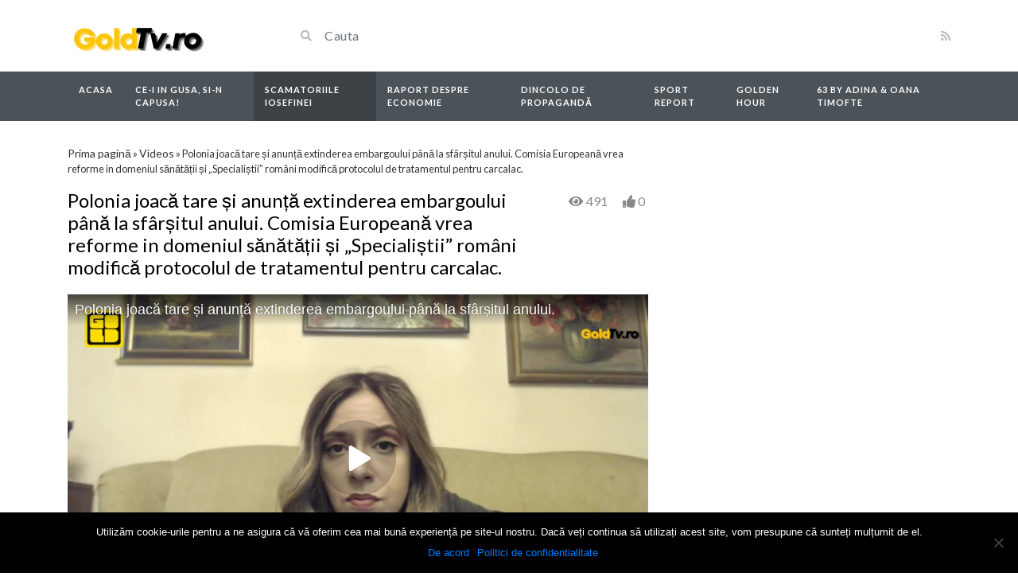

--- FILE ---
content_type: text/html; charset=UTF-8
request_url: https://goldtv.ro/video/polonia-joaca-tare-si-anunta-extinderea-embargoului-pana-la-sfarsitul-anului-comisia-europeana-vrea-reforme-in-domeniul-sanatatii-si-specialistii-romani-modifica-protocolul-de-tratamentul-pentru/
body_size: 14734
content:
<!DOCTYPE html>
<html class="h-100" lang="ro-RO">
<head>
	<meta charset="UTF-8">
	<meta name="viewport" content="width=device-width, initial-scale=1">
	<meta name='robots' content='index, follow, max-image-preview:large, max-snippet:-1, max-video-preview:-1' />

	<!-- This site is optimized with the Yoast SEO plugin v24.8.1 - https://yoast.com/wordpress/plugins/seo/ -->
	<title>Polonia joacă tare și anunță extinderea embargoului până la sfârșitul anului. Comisia Europeană vrea reforme in domeniul sănătății și &quot;Specialiștii&quot; români modifică protocolul de tratamentul pentru carcalac. - Gold TV</title>
	<link rel="canonical" href="https://goldtv.ro/video/polonia-joaca-tare-si-anunta-extinderea-embargoului-pana-la-sfarsitul-anului-comisia-europeana-vrea-reforme-in-domeniul-sanatatii-si-specialistii-romani-modifica-protocolul-de-tratamentul-pentru/" />
	<meta property="og:locale" content="ro_RO" />
	<meta property="og:type" content="article" />
	<meta property="og:title" content="Polonia joacă tare și anunță extinderea embargoului până la sfârșitul anului. Comisia Europeană vrea reforme in domeniul sănătății și &quot;Specialiștii&quot; români modifică protocolul de tratamentul pentru carcalac. - Gold TV" />
	<meta property="og:url" content="https://goldtv.ro/video/polonia-joaca-tare-si-anunta-extinderea-embargoului-pana-la-sfarsitul-anului-comisia-europeana-vrea-reforme-in-domeniul-sanatatii-si-specialistii-romani-modifica-protocolul-de-tratamentul-pentru/" />
	<meta property="og:site_name" content="Gold TV" />
	<meta property="og:image" content="https://goldtv.ro/wp-content/uploads/2023/04/Snapshot-57.png" />
	<meta property="og:image:width" content="1920" />
	<meta property="og:image:height" content="1080" />
	<meta property="og:image:type" content="image/png" />
	<meta name="twitter:card" content="summary_large_image" />
	<script type="application/ld+json" class="yoast-schema-graph">{"@context":"https://schema.org","@graph":[{"@type":"WebPage","@id":"https://goldtv.ro/video/polonia-joaca-tare-si-anunta-extinderea-embargoului-pana-la-sfarsitul-anului-comisia-europeana-vrea-reforme-in-domeniul-sanatatii-si-specialistii-romani-modifica-protocolul-de-tratamentul-pentru/","url":"https://goldtv.ro/video/polonia-joaca-tare-si-anunta-extinderea-embargoului-pana-la-sfarsitul-anului-comisia-europeana-vrea-reforme-in-domeniul-sanatatii-si-specialistii-romani-modifica-protocolul-de-tratamentul-pentru/","name":"Polonia joacă tare și anunță extinderea embargoului până la sfârșitul anului. Comisia Europeană vrea reforme in domeniul sănătății și \"Specialiștii\" români modifică protocolul de tratamentul pentru carcalac. - Gold TV","isPartOf":{"@id":"https://goldtv.ro/#website"},"primaryImageOfPage":{"@id":"https://goldtv.ro/video/polonia-joaca-tare-si-anunta-extinderea-embargoului-pana-la-sfarsitul-anului-comisia-europeana-vrea-reforme-in-domeniul-sanatatii-si-specialistii-romani-modifica-protocolul-de-tratamentul-pentru/#primaryimage"},"image":{"@id":"https://goldtv.ro/video/polonia-joaca-tare-si-anunta-extinderea-embargoului-pana-la-sfarsitul-anului-comisia-europeana-vrea-reforme-in-domeniul-sanatatii-si-specialistii-romani-modifica-protocolul-de-tratamentul-pentru/#primaryimage"},"thumbnailUrl":"https://goldtv.ro/wp-content/uploads/2023/04/Snapshot-57.png","datePublished":"2023-04-27T14:07:55+00:00","breadcrumb":{"@id":"https://goldtv.ro/video/polonia-joaca-tare-si-anunta-extinderea-embargoului-pana-la-sfarsitul-anului-comisia-europeana-vrea-reforme-in-domeniul-sanatatii-si-specialistii-romani-modifica-protocolul-de-tratamentul-pentru/#breadcrumb"},"inLanguage":"ro-RO","potentialAction":[{"@type":"ReadAction","target":["https://goldtv.ro/video/polonia-joaca-tare-si-anunta-extinderea-embargoului-pana-la-sfarsitul-anului-comisia-europeana-vrea-reforme-in-domeniul-sanatatii-si-specialistii-romani-modifica-protocolul-de-tratamentul-pentru/"]}]},{"@type":"ImageObject","inLanguage":"ro-RO","@id":"https://goldtv.ro/video/polonia-joaca-tare-si-anunta-extinderea-embargoului-pana-la-sfarsitul-anului-comisia-europeana-vrea-reforme-in-domeniul-sanatatii-si-specialistii-romani-modifica-protocolul-de-tratamentul-pentru/#primaryimage","url":"https://goldtv.ro/wp-content/uploads/2023/04/Snapshot-57.png","contentUrl":"https://goldtv.ro/wp-content/uploads/2023/04/Snapshot-57.png","width":1920,"height":1080},{"@type":"BreadcrumbList","@id":"https://goldtv.ro/video/polonia-joaca-tare-si-anunta-extinderea-embargoului-pana-la-sfarsitul-anului-comisia-europeana-vrea-reforme-in-domeniul-sanatatii-si-specialistii-romani-modifica-protocolul-de-tratamentul-pentru/#breadcrumb","itemListElement":[{"@type":"ListItem","position":1,"name":"Prima pagină","item":"https://goldtv.ro/"},{"@type":"ListItem","position":2,"name":"Videos","item":"https://goldtv.ro/video/"},{"@type":"ListItem","position":3,"name":"Polonia joacă tare și anunță extinderea embargoului până la sfârșitul anului. Comisia Europeană vrea reforme in domeniul sănătății și &#8222;Specialiștii&#8221; români modifică protocolul de tratamentul pentru carcalac."}]},{"@type":"WebSite","@id":"https://goldtv.ro/#website","url":"https://goldtv.ro/","name":"Gold TV","description":"Un site Solid","potentialAction":[{"@type":"SearchAction","target":{"@type":"EntryPoint","urlTemplate":"https://goldtv.ro/?s={search_term_string}"},"query-input":{"@type":"PropertyValueSpecification","valueRequired":true,"valueName":"search_term_string"}}],"inLanguage":"ro-RO"}]}</script>
	<!-- / Yoast SEO plugin. -->


<link rel='dns-prefetch' href='//fonts.googleapis.com' />
<link rel="alternate" type="application/rss+xml" title="Gold TV &raquo; Flux" href="https://goldtv.ro/feed/" />
<link rel="alternate" type="application/rss+xml" title="Gold TV &raquo; Flux comentarii" href="https://goldtv.ro/comments/feed/" />
<link rel="alternate" type="application/rss+xml" title="Flux comentarii Gold TV &raquo; Polonia joacă tare și anunță extinderea embargoului până la sfârșitul anului. Comisia Europeană vrea reforme in domeniul sănătății și &#8222;Specialiștii&#8221; români modifică protocolul de tratamentul pentru carcalac." href="https://goldtv.ro/video/polonia-joaca-tare-si-anunta-extinderea-embargoului-pana-la-sfarsitul-anului-comisia-europeana-vrea-reforme-in-domeniul-sanatatii-si-specialistii-romani-modifica-protocolul-de-tratamentul-pentru/feed/" />
<link rel="alternate" title="oEmbed (JSON)" type="application/json+oembed" href="https://goldtv.ro/wp-json/oembed/1.0/embed?url=https%3A%2F%2Fgoldtv.ro%2Fvideo%2Fpolonia-joaca-tare-si-anunta-extinderea-embargoului-pana-la-sfarsitul-anului-comisia-europeana-vrea-reforme-in-domeniul-sanatatii-si-specialistii-romani-modifica-protocolul-de-tratamentul-pentru%2F" />
<link rel="alternate" title="oEmbed (XML)" type="text/xml+oembed" href="https://goldtv.ro/wp-json/oembed/1.0/embed?url=https%3A%2F%2Fgoldtv.ro%2Fvideo%2Fpolonia-joaca-tare-si-anunta-extinderea-embargoului-pana-la-sfarsitul-anului-comisia-europeana-vrea-reforme-in-domeniul-sanatatii-si-specialistii-romani-modifica-protocolul-de-tratamentul-pentru%2F&#038;format=xml" />
<style id='wp-img-auto-sizes-contain-inline-css' type='text/css'>
img:is([sizes=auto i],[sizes^="auto," i]){contain-intrinsic-size:3000px 1500px}
/*# sourceURL=wp-img-auto-sizes-contain-inline-css */
</style>
<style id='wp-emoji-styles-inline-css' type='text/css'>

	img.wp-smiley, img.emoji {
		display: inline !important;
		border: none !important;
		box-shadow: none !important;
		height: 1em !important;
		width: 1em !important;
		margin: 0 0.07em !important;
		vertical-align: -0.1em !important;
		background: none !important;
		padding: 0 !important;
	}
/*# sourceURL=wp-emoji-styles-inline-css */
</style>
<link rel='stylesheet' id='wp-block-library-css' href='https://goldtv.ro/wp-includes/css/dist/block-library/style.min.css?ver=6.9' type='text/css' media='all' />
<style id='wp-block-image-inline-css' type='text/css'>
.wp-block-image>a,.wp-block-image>figure>a{display:inline-block}.wp-block-image img{box-sizing:border-box;height:auto;max-width:100%;vertical-align:bottom}@media not (prefers-reduced-motion){.wp-block-image img.hide{visibility:hidden}.wp-block-image img.show{animation:show-content-image .4s}}.wp-block-image[style*=border-radius] img,.wp-block-image[style*=border-radius]>a{border-radius:inherit}.wp-block-image.has-custom-border img{box-sizing:border-box}.wp-block-image.aligncenter{text-align:center}.wp-block-image.alignfull>a,.wp-block-image.alignwide>a{width:100%}.wp-block-image.alignfull img,.wp-block-image.alignwide img{height:auto;width:100%}.wp-block-image .aligncenter,.wp-block-image .alignleft,.wp-block-image .alignright,.wp-block-image.aligncenter,.wp-block-image.alignleft,.wp-block-image.alignright{display:table}.wp-block-image .aligncenter>figcaption,.wp-block-image .alignleft>figcaption,.wp-block-image .alignright>figcaption,.wp-block-image.aligncenter>figcaption,.wp-block-image.alignleft>figcaption,.wp-block-image.alignright>figcaption{caption-side:bottom;display:table-caption}.wp-block-image .alignleft{float:left;margin:.5em 1em .5em 0}.wp-block-image .alignright{float:right;margin:.5em 0 .5em 1em}.wp-block-image .aligncenter{margin-left:auto;margin-right:auto}.wp-block-image :where(figcaption){margin-bottom:1em;margin-top:.5em}.wp-block-image.is-style-circle-mask img{border-radius:9999px}@supports ((-webkit-mask-image:none) or (mask-image:none)) or (-webkit-mask-image:none){.wp-block-image.is-style-circle-mask img{border-radius:0;-webkit-mask-image:url('data:image/svg+xml;utf8,<svg viewBox="0 0 100 100" xmlns="http://www.w3.org/2000/svg"><circle cx="50" cy="50" r="50"/></svg>');mask-image:url('data:image/svg+xml;utf8,<svg viewBox="0 0 100 100" xmlns="http://www.w3.org/2000/svg"><circle cx="50" cy="50" r="50"/></svg>');mask-mode:alpha;-webkit-mask-position:center;mask-position:center;-webkit-mask-repeat:no-repeat;mask-repeat:no-repeat;-webkit-mask-size:contain;mask-size:contain}}:root :where(.wp-block-image.is-style-rounded img,.wp-block-image .is-style-rounded img){border-radius:9999px}.wp-block-image figure{margin:0}.wp-lightbox-container{display:flex;flex-direction:column;position:relative}.wp-lightbox-container img{cursor:zoom-in}.wp-lightbox-container img:hover+button{opacity:1}.wp-lightbox-container button{align-items:center;backdrop-filter:blur(16px) saturate(180%);background-color:#5a5a5a40;border:none;border-radius:4px;cursor:zoom-in;display:flex;height:20px;justify-content:center;opacity:0;padding:0;position:absolute;right:16px;text-align:center;top:16px;width:20px;z-index:100}@media not (prefers-reduced-motion){.wp-lightbox-container button{transition:opacity .2s ease}}.wp-lightbox-container button:focus-visible{outline:3px auto #5a5a5a40;outline:3px auto -webkit-focus-ring-color;outline-offset:3px}.wp-lightbox-container button:hover{cursor:pointer;opacity:1}.wp-lightbox-container button:focus{opacity:1}.wp-lightbox-container button:focus,.wp-lightbox-container button:hover,.wp-lightbox-container button:not(:hover):not(:active):not(.has-background){background-color:#5a5a5a40;border:none}.wp-lightbox-overlay{box-sizing:border-box;cursor:zoom-out;height:100vh;left:0;overflow:hidden;position:fixed;top:0;visibility:hidden;width:100%;z-index:100000}.wp-lightbox-overlay .close-button{align-items:center;cursor:pointer;display:flex;justify-content:center;min-height:40px;min-width:40px;padding:0;position:absolute;right:calc(env(safe-area-inset-right) + 16px);top:calc(env(safe-area-inset-top) + 16px);z-index:5000000}.wp-lightbox-overlay .close-button:focus,.wp-lightbox-overlay .close-button:hover,.wp-lightbox-overlay .close-button:not(:hover):not(:active):not(.has-background){background:none;border:none}.wp-lightbox-overlay .lightbox-image-container{height:var(--wp--lightbox-container-height);left:50%;overflow:hidden;position:absolute;top:50%;transform:translate(-50%,-50%);transform-origin:top left;width:var(--wp--lightbox-container-width);z-index:9999999999}.wp-lightbox-overlay .wp-block-image{align-items:center;box-sizing:border-box;display:flex;height:100%;justify-content:center;margin:0;position:relative;transform-origin:0 0;width:100%;z-index:3000000}.wp-lightbox-overlay .wp-block-image img{height:var(--wp--lightbox-image-height);min-height:var(--wp--lightbox-image-height);min-width:var(--wp--lightbox-image-width);width:var(--wp--lightbox-image-width)}.wp-lightbox-overlay .wp-block-image figcaption{display:none}.wp-lightbox-overlay button{background:none;border:none}.wp-lightbox-overlay .scrim{background-color:#fff;height:100%;opacity:.9;position:absolute;width:100%;z-index:2000000}.wp-lightbox-overlay.active{visibility:visible}@media not (prefers-reduced-motion){.wp-lightbox-overlay.active{animation:turn-on-visibility .25s both}.wp-lightbox-overlay.active img{animation:turn-on-visibility .35s both}.wp-lightbox-overlay.show-closing-animation:not(.active){animation:turn-off-visibility .35s both}.wp-lightbox-overlay.show-closing-animation:not(.active) img{animation:turn-off-visibility .25s both}.wp-lightbox-overlay.zoom.active{animation:none;opacity:1;visibility:visible}.wp-lightbox-overlay.zoom.active .lightbox-image-container{animation:lightbox-zoom-in .4s}.wp-lightbox-overlay.zoom.active .lightbox-image-container img{animation:none}.wp-lightbox-overlay.zoom.active .scrim{animation:turn-on-visibility .4s forwards}.wp-lightbox-overlay.zoom.show-closing-animation:not(.active){animation:none}.wp-lightbox-overlay.zoom.show-closing-animation:not(.active) .lightbox-image-container{animation:lightbox-zoom-out .4s}.wp-lightbox-overlay.zoom.show-closing-animation:not(.active) .lightbox-image-container img{animation:none}.wp-lightbox-overlay.zoom.show-closing-animation:not(.active) .scrim{animation:turn-off-visibility .4s forwards}}@keyframes show-content-image{0%{visibility:hidden}99%{visibility:hidden}to{visibility:visible}}@keyframes turn-on-visibility{0%{opacity:0}to{opacity:1}}@keyframes turn-off-visibility{0%{opacity:1;visibility:visible}99%{opacity:0;visibility:visible}to{opacity:0;visibility:hidden}}@keyframes lightbox-zoom-in{0%{transform:translate(calc((-100vw + var(--wp--lightbox-scrollbar-width))/2 + var(--wp--lightbox-initial-left-position)),calc(-50vh + var(--wp--lightbox-initial-top-position))) scale(var(--wp--lightbox-scale))}to{transform:translate(-50%,-50%) scale(1)}}@keyframes lightbox-zoom-out{0%{transform:translate(-50%,-50%) scale(1);visibility:visible}99%{visibility:visible}to{transform:translate(calc((-100vw + var(--wp--lightbox-scrollbar-width))/2 + var(--wp--lightbox-initial-left-position)),calc(-50vh + var(--wp--lightbox-initial-top-position))) scale(var(--wp--lightbox-scale));visibility:hidden}}
/*# sourceURL=https://goldtv.ro/wp-includes/blocks/image/style.min.css */
</style>
<style id='wp-block-group-inline-css' type='text/css'>
.wp-block-group{box-sizing:border-box}:where(.wp-block-group.wp-block-group-is-layout-constrained){position:relative}
/*# sourceURL=https://goldtv.ro/wp-includes/blocks/group/style.min.css */
</style>
<style id='wp-block-paragraph-inline-css' type='text/css'>
.is-small-text{font-size:.875em}.is-regular-text{font-size:1em}.is-large-text{font-size:2.25em}.is-larger-text{font-size:3em}.has-drop-cap:not(:focus):first-letter{float:left;font-size:8.4em;font-style:normal;font-weight:100;line-height:.68;margin:.05em .1em 0 0;text-transform:uppercase}body.rtl .has-drop-cap:not(:focus):first-letter{float:none;margin-left:.1em}p.has-drop-cap.has-background{overflow:hidden}:root :where(p.has-background){padding:1.25em 2.375em}:where(p.has-text-color:not(.has-link-color)) a{color:inherit}p.has-text-align-left[style*="writing-mode:vertical-lr"],p.has-text-align-right[style*="writing-mode:vertical-rl"]{rotate:180deg}
/*# sourceURL=https://goldtv.ro/wp-includes/blocks/paragraph/style.min.css */
</style>
<style id='global-styles-inline-css' type='text/css'>
:root{--wp--preset--aspect-ratio--square: 1;--wp--preset--aspect-ratio--4-3: 4/3;--wp--preset--aspect-ratio--3-4: 3/4;--wp--preset--aspect-ratio--3-2: 3/2;--wp--preset--aspect-ratio--2-3: 2/3;--wp--preset--aspect-ratio--16-9: 16/9;--wp--preset--aspect-ratio--9-16: 9/16;--wp--preset--color--black: #000000;--wp--preset--color--cyan-bluish-gray: #abb8c3;--wp--preset--color--white: #ffffff;--wp--preset--color--pale-pink: #f78da7;--wp--preset--color--vivid-red: #cf2e2e;--wp--preset--color--luminous-vivid-orange: #ff6900;--wp--preset--color--luminous-vivid-amber: #fcb900;--wp--preset--color--light-green-cyan: #7bdcb5;--wp--preset--color--vivid-green-cyan: #00d084;--wp--preset--color--pale-cyan-blue: #8ed1fc;--wp--preset--color--vivid-cyan-blue: #0693e3;--wp--preset--color--vivid-purple: #9b51e0;--wp--preset--gradient--vivid-cyan-blue-to-vivid-purple: linear-gradient(135deg,rgb(6,147,227) 0%,rgb(155,81,224) 100%);--wp--preset--gradient--light-green-cyan-to-vivid-green-cyan: linear-gradient(135deg,rgb(122,220,180) 0%,rgb(0,208,130) 100%);--wp--preset--gradient--luminous-vivid-amber-to-luminous-vivid-orange: linear-gradient(135deg,rgb(252,185,0) 0%,rgb(255,105,0) 100%);--wp--preset--gradient--luminous-vivid-orange-to-vivid-red: linear-gradient(135deg,rgb(255,105,0) 0%,rgb(207,46,46) 100%);--wp--preset--gradient--very-light-gray-to-cyan-bluish-gray: linear-gradient(135deg,rgb(238,238,238) 0%,rgb(169,184,195) 100%);--wp--preset--gradient--cool-to-warm-spectrum: linear-gradient(135deg,rgb(74,234,220) 0%,rgb(151,120,209) 20%,rgb(207,42,186) 40%,rgb(238,44,130) 60%,rgb(251,105,98) 80%,rgb(254,248,76) 100%);--wp--preset--gradient--blush-light-purple: linear-gradient(135deg,rgb(255,206,236) 0%,rgb(152,150,240) 100%);--wp--preset--gradient--blush-bordeaux: linear-gradient(135deg,rgb(254,205,165) 0%,rgb(254,45,45) 50%,rgb(107,0,62) 100%);--wp--preset--gradient--luminous-dusk: linear-gradient(135deg,rgb(255,203,112) 0%,rgb(199,81,192) 50%,rgb(65,88,208) 100%);--wp--preset--gradient--pale-ocean: linear-gradient(135deg,rgb(255,245,203) 0%,rgb(182,227,212) 50%,rgb(51,167,181) 100%);--wp--preset--gradient--electric-grass: linear-gradient(135deg,rgb(202,248,128) 0%,rgb(113,206,126) 100%);--wp--preset--gradient--midnight: linear-gradient(135deg,rgb(2,3,129) 0%,rgb(40,116,252) 100%);--wp--preset--font-size--small: 13px;--wp--preset--font-size--medium: 20px;--wp--preset--font-size--large: 36px;--wp--preset--font-size--x-large: 42px;--wp--preset--spacing--20: 0.44rem;--wp--preset--spacing--30: 0.67rem;--wp--preset--spacing--40: 1rem;--wp--preset--spacing--50: 1.5rem;--wp--preset--spacing--60: 2.25rem;--wp--preset--spacing--70: 3.38rem;--wp--preset--spacing--80: 5.06rem;--wp--preset--shadow--natural: 6px 6px 9px rgba(0, 0, 0, 0.2);--wp--preset--shadow--deep: 12px 12px 50px rgba(0, 0, 0, 0.4);--wp--preset--shadow--sharp: 6px 6px 0px rgba(0, 0, 0, 0.2);--wp--preset--shadow--outlined: 6px 6px 0px -3px rgb(255, 255, 255), 6px 6px rgb(0, 0, 0);--wp--preset--shadow--crisp: 6px 6px 0px rgb(0, 0, 0);}:where(.is-layout-flex){gap: 0.5em;}:where(.is-layout-grid){gap: 0.5em;}body .is-layout-flex{display: flex;}.is-layout-flex{flex-wrap: wrap;align-items: center;}.is-layout-flex > :is(*, div){margin: 0;}body .is-layout-grid{display: grid;}.is-layout-grid > :is(*, div){margin: 0;}:where(.wp-block-columns.is-layout-flex){gap: 2em;}:where(.wp-block-columns.is-layout-grid){gap: 2em;}:where(.wp-block-post-template.is-layout-flex){gap: 1.25em;}:where(.wp-block-post-template.is-layout-grid){gap: 1.25em;}.has-black-color{color: var(--wp--preset--color--black) !important;}.has-cyan-bluish-gray-color{color: var(--wp--preset--color--cyan-bluish-gray) !important;}.has-white-color{color: var(--wp--preset--color--white) !important;}.has-pale-pink-color{color: var(--wp--preset--color--pale-pink) !important;}.has-vivid-red-color{color: var(--wp--preset--color--vivid-red) !important;}.has-luminous-vivid-orange-color{color: var(--wp--preset--color--luminous-vivid-orange) !important;}.has-luminous-vivid-amber-color{color: var(--wp--preset--color--luminous-vivid-amber) !important;}.has-light-green-cyan-color{color: var(--wp--preset--color--light-green-cyan) !important;}.has-vivid-green-cyan-color{color: var(--wp--preset--color--vivid-green-cyan) !important;}.has-pale-cyan-blue-color{color: var(--wp--preset--color--pale-cyan-blue) !important;}.has-vivid-cyan-blue-color{color: var(--wp--preset--color--vivid-cyan-blue) !important;}.has-vivid-purple-color{color: var(--wp--preset--color--vivid-purple) !important;}.has-black-background-color{background-color: var(--wp--preset--color--black) !important;}.has-cyan-bluish-gray-background-color{background-color: var(--wp--preset--color--cyan-bluish-gray) !important;}.has-white-background-color{background-color: var(--wp--preset--color--white) !important;}.has-pale-pink-background-color{background-color: var(--wp--preset--color--pale-pink) !important;}.has-vivid-red-background-color{background-color: var(--wp--preset--color--vivid-red) !important;}.has-luminous-vivid-orange-background-color{background-color: var(--wp--preset--color--luminous-vivid-orange) !important;}.has-luminous-vivid-amber-background-color{background-color: var(--wp--preset--color--luminous-vivid-amber) !important;}.has-light-green-cyan-background-color{background-color: var(--wp--preset--color--light-green-cyan) !important;}.has-vivid-green-cyan-background-color{background-color: var(--wp--preset--color--vivid-green-cyan) !important;}.has-pale-cyan-blue-background-color{background-color: var(--wp--preset--color--pale-cyan-blue) !important;}.has-vivid-cyan-blue-background-color{background-color: var(--wp--preset--color--vivid-cyan-blue) !important;}.has-vivid-purple-background-color{background-color: var(--wp--preset--color--vivid-purple) !important;}.has-black-border-color{border-color: var(--wp--preset--color--black) !important;}.has-cyan-bluish-gray-border-color{border-color: var(--wp--preset--color--cyan-bluish-gray) !important;}.has-white-border-color{border-color: var(--wp--preset--color--white) !important;}.has-pale-pink-border-color{border-color: var(--wp--preset--color--pale-pink) !important;}.has-vivid-red-border-color{border-color: var(--wp--preset--color--vivid-red) !important;}.has-luminous-vivid-orange-border-color{border-color: var(--wp--preset--color--luminous-vivid-orange) !important;}.has-luminous-vivid-amber-border-color{border-color: var(--wp--preset--color--luminous-vivid-amber) !important;}.has-light-green-cyan-border-color{border-color: var(--wp--preset--color--light-green-cyan) !important;}.has-vivid-green-cyan-border-color{border-color: var(--wp--preset--color--vivid-green-cyan) !important;}.has-pale-cyan-blue-border-color{border-color: var(--wp--preset--color--pale-cyan-blue) !important;}.has-vivid-cyan-blue-border-color{border-color: var(--wp--preset--color--vivid-cyan-blue) !important;}.has-vivid-purple-border-color{border-color: var(--wp--preset--color--vivid-purple) !important;}.has-vivid-cyan-blue-to-vivid-purple-gradient-background{background: var(--wp--preset--gradient--vivid-cyan-blue-to-vivid-purple) !important;}.has-light-green-cyan-to-vivid-green-cyan-gradient-background{background: var(--wp--preset--gradient--light-green-cyan-to-vivid-green-cyan) !important;}.has-luminous-vivid-amber-to-luminous-vivid-orange-gradient-background{background: var(--wp--preset--gradient--luminous-vivid-amber-to-luminous-vivid-orange) !important;}.has-luminous-vivid-orange-to-vivid-red-gradient-background{background: var(--wp--preset--gradient--luminous-vivid-orange-to-vivid-red) !important;}.has-very-light-gray-to-cyan-bluish-gray-gradient-background{background: var(--wp--preset--gradient--very-light-gray-to-cyan-bluish-gray) !important;}.has-cool-to-warm-spectrum-gradient-background{background: var(--wp--preset--gradient--cool-to-warm-spectrum) !important;}.has-blush-light-purple-gradient-background{background: var(--wp--preset--gradient--blush-light-purple) !important;}.has-blush-bordeaux-gradient-background{background: var(--wp--preset--gradient--blush-bordeaux) !important;}.has-luminous-dusk-gradient-background{background: var(--wp--preset--gradient--luminous-dusk) !important;}.has-pale-ocean-gradient-background{background: var(--wp--preset--gradient--pale-ocean) !important;}.has-electric-grass-gradient-background{background: var(--wp--preset--gradient--electric-grass) !important;}.has-midnight-gradient-background{background: var(--wp--preset--gradient--midnight) !important;}.has-small-font-size{font-size: var(--wp--preset--font-size--small) !important;}.has-medium-font-size{font-size: var(--wp--preset--font-size--medium) !important;}.has-large-font-size{font-size: var(--wp--preset--font-size--large) !important;}.has-x-large-font-size{font-size: var(--wp--preset--font-size--x-large) !important;}
/*# sourceURL=global-styles-inline-css */
</style>
<style id='core-block-supports-duotone-inline-css' type='text/css'>
.wp-duotone-ffffff-ffffff-1.wp-block-image img, .wp-duotone-ffffff-ffffff-1.wp-block-image .components-placeholder{filter:url(#wp-duotone-ffffff-ffffff-1);}
/*# sourceURL=core-block-supports-duotone-inline-css */
</style>

<style id='classic-theme-styles-inline-css' type='text/css'>
/*! This file is auto-generated */
.wp-block-button__link{color:#fff;background-color:#32373c;border-radius:9999px;box-shadow:none;text-decoration:none;padding:calc(.667em + 2px) calc(1.333em + 2px);font-size:1.125em}.wp-block-file__button{background:#32373c;color:#fff;text-decoration:none}
/*# sourceURL=/wp-includes/css/classic-themes.min.css */
</style>
<link rel='stylesheet' id='cookie-notice-front-css' href='https://goldtv.ro/wp-content/plugins/cookie-notice/css/front.min.css?ver=2.5.6' type='text/css' media='all' />
<link rel='stylesheet' id='rt-wls-css' href='https://goldtv.ro/wp-content/plugins/wp-logo-showcase/assets/css/wplogoshowcase.css?ver=1.3.39' type='text/css' media='all' />
<link rel='stylesheet' id='trp-language-switcher-style-css' href='https://goldtv.ro/wp-content/plugins/translatepress-multilingual/assets/css/trp-language-switcher.css?ver=2.9.10' type='text/css' media='all' />
<link rel='stylesheet' id='bootstrap-css' href='https://goldtv.ro/wp-content/themes/videotube/assets/css/bootstrap.min.css?ver=1648648512' type='text/css' media='all' />
<link rel='stylesheet' id='fontawesome-css' href='https://goldtv.ro/wp-content/themes/videotube/assets/css/all.min.css?ver=6.9' type='text/css' media='all' />
<link rel='stylesheet' id='fontawesome-solid-css' href='https://goldtv.ro/wp-content/themes/videotube/assets/css/solid.min.css?ver=6.9' type='text/css' media='all' />
<link rel='stylesheet' id='google-font-css' href='//fonts.googleapis.com/css?family=Lato%3A300%2C400%2C700%2C900&#038;ver=6.9' type='text/css' media='all' />
<link rel='stylesheet' id='videotube-style-css' href='https://goldtv.ro/wp-content/themes/videotube/style.css?ver=1648648512' type='text/css' media='all' />
<style id='akismet-widget-style-inline-css' type='text/css'>

			.a-stats {
				--akismet-color-mid-green: #357b49;
				--akismet-color-white: #fff;
				--akismet-color-light-grey: #f6f7f7;

				max-width: 350px;
				width: auto;
			}

			.a-stats * {
				all: unset;
				box-sizing: border-box;
			}

			.a-stats strong {
				font-weight: 600;
			}

			.a-stats a.a-stats__link,
			.a-stats a.a-stats__link:visited,
			.a-stats a.a-stats__link:active {
				background: var(--akismet-color-mid-green);
				border: none;
				box-shadow: none;
				border-radius: 8px;
				color: var(--akismet-color-white);
				cursor: pointer;
				display: block;
				font-family: -apple-system, BlinkMacSystemFont, 'Segoe UI', 'Roboto', 'Oxygen-Sans', 'Ubuntu', 'Cantarell', 'Helvetica Neue', sans-serif;
				font-weight: 500;
				padding: 12px;
				text-align: center;
				text-decoration: none;
				transition: all 0.2s ease;
			}

			/* Extra specificity to deal with TwentyTwentyOne focus style */
			.widget .a-stats a.a-stats__link:focus {
				background: var(--akismet-color-mid-green);
				color: var(--akismet-color-white);
				text-decoration: none;
			}

			.a-stats a.a-stats__link:hover {
				filter: brightness(110%);
				box-shadow: 0 4px 12px rgba(0, 0, 0, 0.06), 0 0 2px rgba(0, 0, 0, 0.16);
			}

			.a-stats .count {
				color: var(--akismet-color-white);
				display: block;
				font-size: 1.5em;
				line-height: 1.4;
				padding: 0 13px;
				white-space: nowrap;
			}
		
/*# sourceURL=akismet-widget-style-inline-css */
</style>
<link rel='stylesheet' id='heateor_sss_frontend_css-css' href='https://goldtv.ro/wp-content/plugins/sassy-social-share/public/css/sassy-social-share-public.css?ver=3.3.73' type='text/css' media='all' />
<style id='heateor_sss_frontend_css-inline-css' type='text/css'>
.heateor_sss_button_instagram span.heateor_sss_svg,a.heateor_sss_instagram span.heateor_sss_svg{background:radial-gradient(circle at 30% 107%,#fdf497 0,#fdf497 5%,#fd5949 45%,#d6249f 60%,#285aeb 90%)}.heateor_sss_horizontal_sharing .heateor_sss_svg,.heateor_sss_standard_follow_icons_container .heateor_sss_svg{color:#fff;border-width:0px;border-style:solid;border-color:transparent}.heateor_sss_horizontal_sharing .heateorSssTCBackground{color:#666}.heateor_sss_horizontal_sharing span.heateor_sss_svg:hover,.heateor_sss_standard_follow_icons_container span.heateor_sss_svg:hover{border-color:transparent;}.heateor_sss_vertical_sharing span.heateor_sss_svg,.heateor_sss_floating_follow_icons_container span.heateor_sss_svg{color:#fff;border-width:0px;border-style:solid;border-color:transparent;}.heateor_sss_vertical_sharing .heateorSssTCBackground{color:#666;}.heateor_sss_vertical_sharing span.heateor_sss_svg:hover,.heateor_sss_floating_follow_icons_container span.heateor_sss_svg:hover{border-color:transparent;}@media screen and (max-width:783px) {.heateor_sss_vertical_sharing{display:none!important}}
/*# sourceURL=heateor_sss_frontend_css-inline-css */
</style>
<link rel='stylesheet' id='wp_easy_review_style-css' href='https://goldtv.ro/wp-content/plugins/wp-easy-review/style.css?ver=1.3' type='text/css' media='all' />
<script type="text/javascript" src="https://goldtv.ro/wp-includes/js/jquery/jquery.min.js?ver=3.7.1" id="jquery-core-js"></script>
<script type="text/javascript" src="https://goldtv.ro/wp-includes/js/jquery/jquery-migrate.min.js?ver=3.4.1" id="jquery-migrate-js"></script>
<link rel="https://api.w.org/" href="https://goldtv.ro/wp-json/" /><link rel="EditURI" type="application/rsd+xml" title="RSD" href="https://goldtv.ro/xmlrpc.php?rsd" />
<meta name="generator" content="WordPress 6.9" />
<link rel='shortlink' href='https://goldtv.ro/?p=8726' />
<meta name="generator" content="Site Kit by Google 1.75.0" /><link rel="alternate" hreflang="ro-RO" href="https://goldtv.ro/video/polonia-joaca-tare-si-anunta-extinderea-embargoului-pana-la-sfarsitul-anului-comisia-europeana-vrea-reforme-in-domeniul-sanatatii-si-specialistii-romani-modifica-protocolul-de-tratamentul-pentru/"/>
<link rel="alternate" hreflang="ro" href="https://goldtv.ro/video/polonia-joaca-tare-si-anunta-extinderea-embargoului-pana-la-sfarsitul-anului-comisia-europeana-vrea-reforme-in-domeniul-sanatatii-si-specialistii-romani-modifica-protocolul-de-tratamentul-pentru/"/>
<meta name="generator" content="Powered by WPBakery Page Builder - drag and drop page builder for WordPress."/>
<noscript><style> .wpb_animate_when_almost_visible { opacity: 1; }</style></noscript></head>
<body data-rsssl=1 class="wp-singular video-template-default single single-video postid-8726 single-format-standard wp-theme-videotube cookies-not-set wls_chrome wls_osx translatepress-ro_RO d-flex flex-column h-100 wpb-js-composer js-comp-ver-6.9.0 vc_responsive">
			<div id="header" class="border-bottom">
	<div class="container">
		<div class="row d-flex align-items-center">
			<div class="col-xl-3 col-lg-3 col-md-3 col-4 d-flex align-items-center" id="logo">
				<a title="Un site Solid" href="https://goldtv.ro">
										<img src="https://goldtv.ro/wp-content/themes/videotube/img/logo.png" alt="Un site Solid" />
				</a>
			</div>
			<div class="col-xl-6 col-lg-6 col-md-6 col-8 d-flex align-items-center m-0" id="site-search">
				<form class="w-100 search-form" method="get" action="https://goldtv.ro">	
					<div id="header-search" class="d-flex align-items-center">
						<button type="submit" class="btn btn-text btn-sm">
							<span class="fa fa-search"></span>	
						</button>
												<input class="form-control form-control-sm shadow-none" value="" name="s" type="text" placeholder="Cauta" id="search">
					</div>
				</form>
			</div>
			<div class="col-xl-3 col-lg-3 col-md-3 col-12 d-flex align-items-center justify-content-end" id="header-social">
								<a href="https://goldtv.ro/feed/rss/"><i class="fa fa-rss"></i></a>
			</div>
		</div>
	</div>
</div><!-- /#header -->
	<div id="navigation-wrapper" class="sticky-top">
		<div class="container">
			<nav class="navbar navbar-expand-md navbar-dark m-0 p-0">
				<button class="navbar-toggler btn btn-sm border-0" type="button" data-toggle="collapse" data-target="#site-nav" aria-controls="primary-navigation-container" aria-expanded="false">
					<span class="icon-bar"></span>
					<span class="icon-bar"></span>
					<span class="icon-bar"></span>
				</button>
				<div class="collapse navbar-collapse" id="site-nav">
				<!-- menu -->
				  	<ul id="main-menu" class="navbar-nav mr-auto main-navigation header-navigation menu"><li itemscope="itemscope" itemtype="https://www.schema.org/SiteNavigationElement" id="menu-item-3785" class="menu-item menu-item-type-custom menu-item-object-custom menu-item-home menu-item-3785 nav-item"><a title="Acasa" href="https://goldtv.ro/" class="nav-link">Acasa</a></li>
<li itemscope="itemscope" itemtype="https://www.schema.org/SiteNavigationElement" id="menu-item-3876" class="menu-item menu-item-type-taxonomy menu-item-object-categories menu-item-3876 nav-item"><a title="Ce-i in Gusa, si-n capusa!" href="https://goldtv.ro/categories/ce-i-in-gusa-si-n-capusa/" class="nav-link">Ce-i in Gusa, si-n capusa!</a></li>
<li itemscope="itemscope" itemtype="https://www.schema.org/SiteNavigationElement" id="menu-item-3877" class="menu-item menu-item-type-taxonomy menu-item-object-categories current-video-ancestor current-menu-parent current-video-parent active menu-item-3877 nav-item"><a title="Scamatoriile Iosefinei" href="https://goldtv.ro/categories/scamatoriile-iosefinei/" class="nav-link">Scamatoriile Iosefinei</a></li>
<li itemscope="itemscope" itemtype="https://www.schema.org/SiteNavigationElement" id="menu-item-3905" class="menu-item menu-item-type-taxonomy menu-item-object-categories menu-item-3905 nav-item"><a title="Raport despre economie" href="https://goldtv.ro/categories/raport-despre-economie/" class="nav-link">Raport despre economie</a></li>
<li itemscope="itemscope" itemtype="https://www.schema.org/SiteNavigationElement" id="menu-item-6606" class="menu-item menu-item-type-taxonomy menu-item-object-categories menu-item-6606 nav-item"><a title="Dincolo de propagandă" href="https://goldtv.ro/categories/dincolo-de-propaganda/" class="nav-link">Dincolo de propagandă</a></li>
<li itemscope="itemscope" itemtype="https://www.schema.org/SiteNavigationElement" id="menu-item-3906" class="menu-item menu-item-type-taxonomy menu-item-object-categories menu-item-3906 nav-item"><a title="Sport report" href="https://goldtv.ro/categories/sport-report/" class="nav-link">Sport report</a></li>
<li itemscope="itemscope" itemtype="https://www.schema.org/SiteNavigationElement" id="menu-item-3907" class="menu-item menu-item-type-taxonomy menu-item-object-categories menu-item-3907 nav-item"><a title="Golden Hour" href="https://goldtv.ro/categories/golden-hour/" class="nav-link">Golden Hour</a></li>
<li itemscope="itemscope" itemtype="https://www.schema.org/SiteNavigationElement" id="menu-item-3908" class="menu-item menu-item-type-taxonomy menu-item-object-categories menu-item-3908 nav-item"><a title="63 by Adina &amp; Oana Timofte" href="https://goldtv.ro/categories/63-by-adina-oana-timofte/" class="nav-link">63 by Adina &amp; Oana Timofte</a></li>
</ul>				</div>
			</nav>
		</div>
	</div><!-- /#navigation-wrapper -->	
<main id="site-content">
		<div class="container">
		<div class="row">
			<div class="col-md-8 col-sm-12 main-content">
					            	<div class="video-info small">
		                <p id="breadcrumbs"><span><span><a href="https://goldtv.ro/">Prima pagină</a></span> » <span><a href="https://goldtv.ro/video/">Videos</a></span> » <span class="breadcrumb_last" aria-current="page">Polonia joacă tare și anunță extinderea embargoului până la sfârșitul anului. Comisia Europeană vrea reforme in domeniul sănătății și &#8222;Specialiștii&#8221; români modifică protocolul de tratamentul pentru carcalac.</span></span></p>		                <div class="d-md-flex">
		                    <h1>Polonia joacă tare și anunță extinderea embargoului până la sfârșitul anului. Comisia Europeană vrea reforme in domeniul sănătății și &#8222;Specialiștii&#8221; români modifică protocolul de tratamentul pentru carcalac.</h1>
			                <div class="info-meta ml-auto">
				                				                	<span class="views mr-3"><i class="fa fa-eye"></i>491				                	</span>
				                
				                <span class="like-button">
					                <a href="#" class="likes-dislikes" data-action="like" id="video-8726" data-post-id="8726">
					                	<span class="likes"><i class="fa fa-thumbs-up"></i>
					                		<label class="like-count like-count-8726">
					                			0					                		</label>
					                	</span>
					                </a>
				            	</span>
			            	</div>
		            	</div>
		                	                </div>
	                		                
	                <div class="player player-large player-wrap">
		                <div class="embed-responsive embed-responsive-16by9">
		                	<div class="embed-responsive-item">
		                	<iframe class="rumble" width="640" height="360" src="https://rumble.com/embed/v2i5e7e/?pub=1jlvda" frameborder="0" allowfullscreen></iframe>							</div>
		                </div>
	            	</div>
						                
	                	                
	                <div id="lightoff"></div>
												
            	<div class="row row-5 video-options">
                    <div class="col-xl-3 col-lg-3 col-md-3 col-6 mb-2 box-comment">
                        <a href="javascript:void(0)" class="option comments-scrolling">
                            <i class="fa fa-comments"></i>
                            <span class="option-text">Comentarii</span>
                        </a>
                    </div>
                    
                    <div class="col-xl-3 col-lg-3 col-md-3 col-6 mb-2 box-share">
                        <a href="javascript:void(0)" class="option share-button" id="off">
                            <i class="fa fa-share"></i>
                            <span class="option-text">Distribuie</span>
                        </a>
                    </div>
                    
                    <div class="col-xl-3 col-lg-3 col-md-3 col-6 mb-2 box-like">
                        <a class="option likes-dislikes" href="#" data-action="like" id="video-8726" data-post-id="8726">
                            <i class="fa fa-thumbs-up"></i>
                            <span class="option-text like-count like-count-8726">
                        		0                            </span>
                        </a>
                    </div>
                    <div class="col-xl-3 col-lg-3 col-md-3 col-6 mb-2 box-turn-off-light">
						<!-- LIGHT SWITCH -->
						<a href="javascript:void(0)" class="option switch-button">
                            <i class="far fa-lightbulb"></i>
							<span class="option-text">Stinge lumina</span>
                        </a>	
                    </div>
                </div>	

				<div class="social-share-buttons">
					
<div class="share-buttons">
	<a target="_blank" href="https://www.facebook.com/sharer/sharer.php?u=https://goldtv.ro/video/polonia-joaca-tare-si-anunta-extinderea-embargoului-pana-la-sfarsitul-anului-comisia-europeana-vrea-reforme-in-domeniul-sanatatii-si-specialistii-romani-modifica-protocolul-de-tratamentul-pentru/">
		<img src="https://goldtv.ro/wp-content/themes/videotube/img/facebook.png" alt="Facebook" />
	</a>

	<a target="_blank" href="https://twitter.com/intent/tweet?url=https://goldtv.ro/video/polonia-joaca-tare-si-anunta-extinderea-embargoului-pana-la-sfarsitul-anului-comisia-europeana-vrea-reforme-in-domeniul-sanatatii-si-specialistii-romani-modifica-protocolul-de-tratamentul-pentru/&#038;text">
		<img src="https://goldtv.ro/wp-content/themes/videotube/img/twitter.png" alt="Twitter" />
	</a>
	
	<a target="_blank" href="https://pinterest.com/pin/create/button/?url=https://goldtv.ro/video/polonia-joaca-tare-si-anunta-extinderea-embargoului-pana-la-sfarsitul-anului-comisia-europeana-vrea-reforme-in-domeniul-sanatatii-si-specialistii-romani-modifica-protocolul-de-tratamentul-pentru/&#038;media=https://goldtv.ro/wp-content/uploads/2023/04/Snapshot-57.png&#038;description">
		<img src="https://goldtv.ro/wp-content/themes/videotube/img/pinterest.png" alt="Pinterest" />
	</a>
	
	<a target="_blank" href="http://www.reddit.com/submit?url=https://goldtv.ro/video/polonia-joaca-tare-si-anunta-extinderea-embargoului-pana-la-sfarsitul-anului-comisia-europeana-vrea-reforme-in-domeniul-sanatatii-si-specialistii-romani-modifica-protocolul-de-tratamentul-pentru/">
		<img src="https://goldtv.ro/wp-content/themes/videotube/img/reddit.png" alt="Reddit" />
	</a>
	
	<a target="_blank" href="https://www.linkedin.com/shareArticle?mini=true&#038;url=https://goldtv.ro/video/polonia-joaca-tare-si-anunta-extinderea-embargoului-pana-la-sfarsitul-anului-comisia-europeana-vrea-reforme-in-domeniul-sanatatii-si-specialistii-romani-modifica-protocolul-de-tratamentul-pentru/&#038;title=Polonia%20joacă%20tare%20și%20anunță%20extinderea%20embargoului%20până%20la%20sfârșitul%20anului.%20Comisia%20Europeană%20vrea%20reforme%20in%20domeniul%20sănătății%20și%20Specialiștii%20români%20modifică%20protocolul%20de%20tratamentul%20pentru%20carcalac.&#038;summary&#038;source=https://goldtv.ro/">
		<img src="https://goldtv.ro/wp-content/themes/videotube/img/linkedin.png" alt="Linkedin" />
	</a>					

	<a href="mailto:?Subject=Polonia joacă tare și anunță extinderea embargoului până la sfârșitul anului. Comisia Europeană vrea reforme in domeniul sănătății și &quot;Specialiștii&quot; români modifică protocolul de tratamentul pentru carcalac.&Body=I saw this and thought of you! https://goldtv.ro/video/polonia-joaca-tare-si-anunta-extinderea-embargoului-pana-la-sfarsitul-anului-comisia-europeana-vrea-reforme-in-domeniul-sanatatii-si-specialistii-romani-modifica-protocolul-de-tratamentul-pentru/">
		<img src="https://goldtv.ro/wp-content/themes/videotube/img/email.png" alt="Email" />
	</a>
</div>				</div>

				<div class="video-details">
					<span class="date">
						Publicat pe 27 aprilie 2023 de <a class="post-author" href="https://goldtv.ro/author/goldtv/">Iuliana Pitaru-Vlacicu</a>					</span>
                    <div class="post-entry">
                    	                    							<div class="content-more-js" data-settings="{&quot;embedCSS&quot;:false,&quot;collapsedHeight&quot;:40,&quot;moreLink&quot;:&quot;&lt;a class=\&quot;read-more-js btn btn-sm btn-block btn-white border-top\&quot; href=\&quot;#\&quot;&gt;\r\n\t\t\t\t\t\t\t\tRead more\r\n\t\t\t\t\t\t\t\t&lt;i class=\&quot;fas fa-angle-down\&quot;&gt;&lt;\/i&gt;\r\n\t\t\t\t\t\t\t\t&lt;\/a&gt;&quot;,&quot;lessLink&quot;:&quot;&lt;a class=\&quot;read-less-js btn btn-sm btn-block btn-white border-top\&quot; href=\&quot;#\&quot;&gt;\r\n\t\t\t\t\t\t\t\tRead less\r\n\t\t\t\t\t\t\t\t&lt;i class=\&quot;fas fa-angle-up\&quot;&gt;&lt;\/i&gt;\r\n\t\t\t\t\t\t\t\t&lt;\/a&gt;&quot;}">
													</div>
						
						<div class="mt-5"></div><div class="clearfix"></div>
                    </div>
                    
                                        
                    <span class="meta"><span class="meta-info">Categoria</span> <a href="https://goldtv.ro/categories/scamatoriile-iosefinei/" rel="tag">Scamatoriile Iosefinei</a></span>
                    <span class="meta"></span>
                </div>
				<div id="heateor_sss_sharing-3" class="widget widget-content-bottom widget_heateor_sss_sharing"><div class="widget-content"><div class='heateor_sss_sharing_container heateor_sss_horizontal_sharing' data-heateor-sss-href='https://goldtv.ro/video/polonia-joaca-tare-si-anunta-extinderea-embargoului-pana-la-sfarsitul-anului-comisia-europeana-vrea-reforme-in-domeniul-sanatatii-si-specialistii-romani-modifica-protocolul-de-tratamentul-pentru/'><h4 class="widget-title">DISTRIBUIE:</h4><div class="heateor_sss_sharing_ul"><a class="heateor_sss_facebook" href="https://www.facebook.com/sharer/sharer.php?u=https%3A%2F%2Fgoldtv.ro%2Fvideo%2Fpolonia-joaca-tare-si-anunta-extinderea-embargoului-pana-la-sfarsitul-anului-comisia-europeana-vrea-reforme-in-domeniul-sanatatii-si-specialistii-romani-modifica-protocolul-de-tratamentul-pentru%2F" title="Facebook" rel="nofollow noopener" target="_blank" style="font-size:32px!important;box-shadow:none;display:inline-block;vertical-align:middle"><span class="heateor_sss_svg" style="background-color:#0765FE;width:60px;height:35px;display:inline-block;opacity:1;float:left;font-size:32px;box-shadow:none;display:inline-block;font-size:16px;padding:0 4px;vertical-align:middle;background-repeat:repeat;overflow:hidden;padding:0;cursor:pointer;box-sizing:content-box"><svg style="display:block" focusable="false" aria-hidden="true" xmlns="http://www.w3.org/2000/svg" width="100%" height="100%" viewBox="0 0 32 32"><path fill="#fff" d="M28 16c0-6.627-5.373-12-12-12S4 9.373 4 16c0 5.628 3.875 10.35 9.101 11.647v-7.98h-2.474V16H13.1v-1.58c0-4.085 1.849-5.978 5.859-5.978.76 0 2.072.15 2.608.298v3.325c-.283-.03-.775-.045-1.386-.045-1.967 0-2.728.745-2.728 2.683V16h3.92l-.673 3.667h-3.247v8.245C23.395 27.195 28 22.135 28 16Z"></path></svg></span></a><a class="heateor_sss_button_twitter" href="https://twitter.com/intent/tweet?text=Polonia%20joac%C4%83%20tare%20%C8%99i%20anun%C8%9B%C4%83%20extinderea%20embargoului%20p%C3%A2n%C4%83%20la%20sf%C3%A2r%C8%99itul%20anului.%20Comisia%20European%C4%83%20vrea%20reforme%20in%20domeniul%20s%C4%83n%C4%83t%C4%83%C8%9Bii%20%C8%99i%20%22Speciali%C8%99tii%22%20rom%C3%A2ni%20modific%C4%83%20protocolul%20de%20tratamentul%20pentru%20carcalac.&amp;url=https%3A%2F%2Fgoldtv.ro%2Fvideo%2Fpolonia-joaca-tare-si-anunta-extinderea-embargoului-pana-la-sfarsitul-anului-comisia-europeana-vrea-reforme-in-domeniul-sanatatii-si-specialistii-romani-modifica-protocolul-de-tratamentul-pentru%2F" title="Twitter" rel="nofollow noopener" target="_blank" style="font-size:32px!important;box-shadow:none;display:inline-block;vertical-align:middle"><span class="heateor_sss_svg heateor_sss_s__default heateor_sss_s_twitter" style="background-color:#55acee;width:60px;height:35px;display:inline-block;opacity:1;float:left;font-size:32px;box-shadow:none;display:inline-block;font-size:16px;padding:0 4px;vertical-align:middle;background-repeat:repeat;overflow:hidden;padding:0;cursor:pointer;box-sizing:content-box"><svg style="display:block" focusable="false" aria-hidden="true" xmlns="http://www.w3.org/2000/svg" width="100%" height="100%" viewBox="-4 -4 39 39"><path d="M28 8.557a9.913 9.913 0 0 1-2.828.775 4.93 4.93 0 0 0 2.166-2.725 9.738 9.738 0 0 1-3.13 1.194 4.92 4.92 0 0 0-3.593-1.55 4.924 4.924 0 0 0-4.794 6.049c-4.09-.21-7.72-2.17-10.15-5.15a4.942 4.942 0 0 0-.665 2.477c0 1.71.87 3.214 2.19 4.1a4.968 4.968 0 0 1-2.23-.616v.06c0 2.39 1.7 4.38 3.952 4.83-.414.115-.85.174-1.297.174-.318 0-.626-.03-.928-.086a4.935 4.935 0 0 0 4.6 3.42 9.893 9.893 0 0 1-6.114 2.107c-.398 0-.79-.023-1.175-.068a13.953 13.953 0 0 0 7.55 2.213c9.056 0 14.01-7.507 14.01-14.013 0-.213-.005-.426-.015-.637.96-.695 1.795-1.56 2.455-2.55z" fill="#fff"></path></svg></span></a><a class="heateor_sss_whatsapp" href="https://api.whatsapp.com/send?text=Polonia%20joac%C4%83%20tare%20%C8%99i%20anun%C8%9B%C4%83%20extinderea%20embargoului%20p%C3%A2n%C4%83%20la%20sf%C3%A2r%C8%99itul%20anului.%20Comisia%20European%C4%83%20vrea%20reforme%20in%20domeniul%20s%C4%83n%C4%83t%C4%83%C8%9Bii%20%C8%99i%20%22Speciali%C8%99tii%22%20rom%C3%A2ni%20modific%C4%83%20protocolul%20de%20tratamentul%20pentru%20carcalac.%20https%3A%2F%2Fgoldtv.ro%2Fvideo%2Fpolonia-joaca-tare-si-anunta-extinderea-embargoului-pana-la-sfarsitul-anului-comisia-europeana-vrea-reforme-in-domeniul-sanatatii-si-specialistii-romani-modifica-protocolul-de-tratamentul-pentru%2F" title="Whatsapp" rel="nofollow noopener" target="_blank" style="font-size:32px!important;box-shadow:none;display:inline-block;vertical-align:middle"><span class="heateor_sss_svg" style="background-color:#55eb4c;width:60px;height:35px;display:inline-block;opacity:1;float:left;font-size:32px;box-shadow:none;display:inline-block;font-size:16px;padding:0 4px;vertical-align:middle;background-repeat:repeat;overflow:hidden;padding:0;cursor:pointer;box-sizing:content-box"><svg style="display:block" focusable="false" aria-hidden="true" xmlns="http://www.w3.org/2000/svg" width="100%" height="100%" viewBox="-6 -5 40 40"><path class="heateor_sss_svg_stroke heateor_sss_no_fill" stroke="#fff" stroke-width="2" fill="none" d="M 11.579798566743314 24.396926207859085 A 10 10 0 1 0 6.808479557110079 20.73576436351046"></path><path d="M 7 19 l -1 6 l 6 -1" class="heateor_sss_no_fill heateor_sss_svg_stroke" stroke="#fff" stroke-width="2" fill="none"></path><path d="M 10 10 q -1 8 8 11 c 5 -1 0 -6 -1 -3 q -4 -3 -5 -5 c 4 -2 -1 -5 -1 -4" fill="#fff"></path></svg></span></a><a target="_blank" class="heateor_sss_button_facebook_messenger" href="https://www.facebook.com/dialog/send?app_id=1904103319867886&amp;display=popup&amp;link=https%3A%2F%2Fgoldtv.ro%2Fvideo%2Fpolonia-joaca-tare-si-anunta-extinderea-embargoului-pana-la-sfarsitul-anului-comisia-europeana-vrea-reforme-in-domeniul-sanatatii-si-specialistii-romani-modifica-protocolul-de-tratamentul-pentru%2F&amp;redirect_uri=https%3A%2F%2Fgoldtv.ro%2Fvideo%2Fpolonia-joaca-tare-si-anunta-extinderea-embargoului-pana-la-sfarsitul-anului-comisia-europeana-vrea-reforme-in-domeniul-sanatatii-si-specialistii-romani-modifica-protocolul-de-tratamentul-pentru%2F" style="font-size:32px!important;box-shadow:none;display:inline-block;vertical-align:middle"><span class="heateor_sss_svg heateor_sss_s__default heateor_sss_s_facebook_messenger" style="background-color:#0084ff;width:60px;height:35px;display:inline-block;opacity:1;float:left;font-size:32px;box-shadow:none;display:inline-block;font-size:16px;padding:0 4px;vertical-align:middle;background-repeat:repeat;overflow:hidden;padding:0;cursor:pointer;box-sizing:content-box"><svg style="display:block" focusable="false" aria-hidden="true" xmlns="http://www.w3.org/2000/svg" width="100%" height="100%" viewBox="-2 -2 36 36"><path fill="#fff" d="M16 5C9.986 5 5.11 9.56 5.11 15.182c0 3.2 1.58 6.054 4.046 7.92V27l3.716-2.06c.99.276 2.04.425 3.128.425 6.014 0 10.89-4.56 10.89-10.183S22.013 5 16 5zm1.147 13.655L14.33 15.73l-5.423 3 5.946-6.31 2.816 2.925 5.42-3-5.946 6.31z" /></svg></span></a><a class="heateor_sss_button_telegram" href="https://telegram.me/share/url?url=https%3A%2F%2Fgoldtv.ro%2Fvideo%2Fpolonia-joaca-tare-si-anunta-extinderea-embargoului-pana-la-sfarsitul-anului-comisia-europeana-vrea-reforme-in-domeniul-sanatatii-si-specialistii-romani-modifica-protocolul-de-tratamentul-pentru%2F&amp;text=Polonia%20joac%C4%83%20tare%20%C8%99i%20anun%C8%9B%C4%83%20extinderea%20embargoului%20p%C3%A2n%C4%83%20la%20sf%C3%A2r%C8%99itul%20anului.%20Comisia%20European%C4%83%20vrea%20reforme%20in%20domeniul%20s%C4%83n%C4%83t%C4%83%C8%9Bii%20%C8%99i%20%22Speciali%C8%99tii%22%20rom%C3%A2ni%20modific%C4%83%20protocolul%20de%20tratamentul%20pentru%20carcalac." title="Telegram" rel="nofollow noopener" target="_blank" style="font-size:32px!important;box-shadow:none;display:inline-block;vertical-align:middle"><span class="heateor_sss_svg heateor_sss_s__default heateor_sss_s_telegram" style="background-color:#3da5f1;width:60px;height:35px;display:inline-block;opacity:1;float:left;font-size:32px;box-shadow:none;display:inline-block;font-size:16px;padding:0 4px;vertical-align:middle;background-repeat:repeat;overflow:hidden;padding:0;cursor:pointer;box-sizing:content-box"><svg style="display:block" focusable="false" aria-hidden="true" xmlns="http://www.w3.org/2000/svg" width="100%" height="100%" viewBox="0 0 32 32"><path fill="#fff" d="M25.515 6.896L6.027 14.41c-1.33.534-1.322 1.276-.243 1.606l5 1.56 1.72 5.66c.226.625.115.873.77.873.506 0 .73-.235 1.012-.51l2.43-2.363 5.056 3.734c.93.514 1.602.25 1.834-.863l3.32-15.638c.338-1.363-.52-1.98-1.41-1.577z"></path></svg></span></a></div><div class="heateorSssClear"></div></div></div></div>				<div class="comments">
	<div id="respond" class="comment-respond">
		<h3 id="reply-title" class="comment-reply-title">Adaugă comentariul tău <small><a rel="nofollow" id="cancel-comment-reply-link" href="/video/polonia-joaca-tare-si-anunta-extinderea-embargoului-pana-la-sfarsitul-anului-comisia-europeana-vrea-reforme-in-domeniul-sanatatii-si-specialistii-romani-modifica-protocolul-de-tratamentul-pentru/#respond" style="display:none;">Anuleaza raspunsul</a></small></h3><form action="https://goldtv.ro/wp-comments-post.php" method="post" id="commentform" class="comment-form"><p class="comment-notes text-muted">Adresa ta de email nu va fi publicată.</p>
		  <div class="form-group">
			<textarea placeholder="Lasă comentariul tău" required="required" class="autosize form-control form-control-sm" aria-required="true" id="comment" name="comment" rows="6"></textarea>
		  </div>
	  
		  <div class="row row-5"><div class="col-lg-4"><div class="form-group">
			<input required="required" type="text" class="form-control form-control-sm" id="author" name="author" placeholder="Introdu numele" value="">
		  </div></div>
		
<div class="col-lg-4">
		  <div class="form-group">
			<input required="required" type="email" class="form-control form-control-sm" id="email" name="email" placeholder="Introduceți adresa de email" value="">
		  </div></div>
		
<div class="col-lg-4">
		  <div class="form-group">
			<input type="text" class="form-control form-control-sm" id="url" name="url" placeholder="Site web" value="">
		  </div></div></div>
		
<p class="comment-form-cookies-consent"><input id="wp-comment-cookies-consent" name="wp-comment-cookies-consent" type="checkbox" value="yes" /> <label for="wp-comment-cookies-consent">Salvează-mi numele, emailul și site-ul web în acest navigator pentru data viitoare când o să comentez.</label></p>
<p class="form-submit"><button name="submit" type="submit" id="submit" class="btn-1 btn btn-primary btn-sm px-3" />Trimite</button> <input type='hidden' name='comment_post_ID' value='8726' id='comment_post_ID' />
<input type='hidden' name='comment_parent' id='comment_parent' value='0' />
</p><p style="display: none !important;" class="akismet-fields-container" data-prefix="ak_"><label>&#916;<textarea name="ak_hp_textarea" cols="45" rows="8" maxlength="100"></textarea></label><input type="hidden" id="ak_js_1" name="ak_js" value="226"/><script>document.getElementById( "ak_js_1" ).setAttribute( "value", ( new Date() ).getTime() );</script></p></form>	</div><!-- #respond -->
	
	
	<ul id="comment-list" class="list-unstyled comment-list">
		    </ul>

	    

	
		
</div>			</div>
				<div class="col-xl-4 col-lg-4 col-md-4 col-sm-12 sidebar">
		<div id="block-5" class="widget widget-primary widget_block"><div class="widget-content">
<div class="wp-block-group"><div class="wp-block-group__inner-container is-layout-flow wp-block-group-is-layout-flow"></div></div>
</div></div><div id="block-6" class="widget widget-primary widget_block"><div class="widget-content">
<div class="wp-block-group"><div class="wp-block-group__inner-container is-layout-flow wp-block-group-is-layout-flow"></div></div>
</div></div>	</div>
			</div><!-- /.row -->
	</div><!-- /.container -->
</main>	
		<div id="footer" class="mt-auto">
	<div class="container">
					<div class="footer-sidebar">
				<div class="row">
					<div id="block-21" class="col-12 col-sm-6 col-lg-3 widget widget-footer widget_block widget_text"><div class="widget-content">
<p class="has-text-align-right"><strong>Partenerii nostri:</strong></p>
</div></div><div id="block-16" class="col-12 col-sm-6 col-lg-3 widget widget-footer widget_block widget_media_image"><div class="widget-content"><div class="wp-block-image">
<figure class="aligncenter size-full is-resized"><a href="https://radiogoldfm.ro/" target="_blank" rel=" noreferrer noopener"><img decoding="async" src="https://goldtv.ro/wp-content/uploads/2022/06/PT-facebook111-2.png" alt="" class="wp-image-4038" width="91" height="118" srcset="https://goldtv.ro/wp-content/uploads/2022/06/PT-facebook111-2.png 238w, https://goldtv.ro/wp-content/uploads/2022/06/PT-facebook111-2-233x300.png 233w, https://goldtv.ro/wp-content/uploads/2022/06/PT-facebook111-2-9x12.png 9w" sizes="(max-width: 91px) 100vw, 91px" /></a></figure>
</div></div></div><div id="block-15" class="col-12 col-sm-6 col-lg-3 widget widget-footer widget_block widget_media_image"><div class="widget-content"><div class="wp-block-image wp-duotone-ffffff-ffffff-1">
<figure class="aligncenter size-full is-resized"><a href="https://solidnews.ro/" target="_blank" rel=" noreferrer noopener"><img decoding="async" src="https://goldtv.ro/wp-content/uploads/2022/06/solid-news.png" alt="" class="wp-image-4035" width="306" height="32" srcset="https://goldtv.ro/wp-content/uploads/2022/06/solid-news.png 915w, https://goldtv.ro/wp-content/uploads/2022/06/solid-news-300x31.png 300w, https://goldtv.ro/wp-content/uploads/2022/06/solid-news-768x81.png 768w, https://goldtv.ro/wp-content/uploads/2022/06/solid-news-18x2.png 18w, https://goldtv.ro/wp-content/uploads/2022/06/solid-news-750x79.png 750w" sizes="(max-width: 306px) 100vw, 306px" /></a></figure>
</div></div></div>				</div>
			</div>
				<div class="copyright">
						<p>
				© GoldTv.ro 2026 . Toate drepturile asupra materialelor si continutului acestui site sunt rezervate.			</p>
			  		</div>
	</div>
</div><!-- /#footer -->    <template id="tp-language" data-tp-language="ro_RO"></template><script type="speculationrules">
{"prefetch":[{"source":"document","where":{"and":[{"href_matches":"/*"},{"not":{"href_matches":["/wp-*.php","/wp-admin/*","/wp-content/uploads/*","/wp-content/*","/wp-content/plugins/*","/wp-content/themes/videotube/*","/*\\?(.+)"]}},{"not":{"selector_matches":"a[rel~=\"nofollow\"]"}},{"not":{"selector_matches":".no-prefetch, .no-prefetch a"}}]},"eagerness":"conservative"}]}
</script>
<svg xmlns="http://www.w3.org/2000/svg" viewBox="0 0 0 0" width="0" height="0" focusable="false" role="none" style="visibility: hidden; position: absolute; left: -9999px; overflow: hidden;" ><defs><filter id="wp-duotone-ffffff-ffffff-1"><feColorMatrix color-interpolation-filters="sRGB" type="matrix" values=" .299 .587 .114 0 0 .299 .587 .114 0 0 .299 .587 .114 0 0 .299 .587 .114 0 0 " /><feComponentTransfer color-interpolation-filters="sRGB" ><feFuncR type="table" tableValues="1 1" /><feFuncG type="table" tableValues="1 1" /><feFuncB type="table" tableValues="1 1" /><feFuncA type="table" tableValues="1 1" /></feComponentTransfer><feComposite in2="SourceGraphic" operator="in" /></filter></defs></svg><!-- wp:paragraph {"align":"right"} --> <p class="has-text-align-right"><strong>*Despre noi               *Politica de confidentialitate               *Contact</strong></p> <!-- /wp:paragraph --><script type="text/javascript" id="cookie-notice-front-js-before">
/* <![CDATA[ */
var cnArgs = {"ajaxUrl":"https:\/\/goldtv.ro\/wp-admin\/admin-ajax.php","nonce":"0c73f0262e","hideEffect":"fade","position":"bottom","onScroll":false,"onScrollOffset":100,"onClick":false,"cookieName":"cookie_notice_accepted","cookieTime":604800,"cookieTimeRejected":604800,"globalCookie":false,"redirection":false,"cache":true,"revokeCookies":false,"revokeCookiesOpt":"automatic"};

//# sourceURL=cookie-notice-front-js-before
/* ]]> */
</script>
<script type="text/javascript" src="https://goldtv.ro/wp-content/plugins/cookie-notice/js/front.min.js?ver=2.5.6" id="cookie-notice-front-js"></script>
<script type="text/javascript" src="https://goldtv.ro/wp-includes/js/comment-reply.min.js?ver=6.9" id="comment-reply-js" async="async" data-wp-strategy="async" fetchpriority="low"></script>
<script type="text/javascript" src="https://goldtv.ro/wp-content/themes/videotube/assets/js/bootstrap.min.js?ver=1648648512" id="bootstrap-js"></script>
<script type="text/javascript" src="https://goldtv.ro/wp-content/themes/videotube/assets/js/jquery.cookie.js?ver=1648648512" id="jquery.cookies-js"></script>
<script type="text/javascript" src="https://goldtv.ro/wp-content/themes/videotube/assets/js/readmore.min.js?ver=1648648512" id="readmore-js"></script>
<script type="text/javascript" src="https://goldtv.ro/wp-content/themes/videotube/assets/js/jquery.appear.js?ver=1648648512" id="jquery.appear-js"></script>
<script type="text/javascript" src="https://goldtv.ro/wp-content/themes/videotube/assets/js/autosize.min.js?ver=1648648512" id="autosize-js"></script>
<script type="text/javascript" id="videotube-custom-js-extra">
/* <![CDATA[ */
var jsvar = {"home_url":"https://goldtv.ro/","ajaxurl":"https://goldtv.ro/wp-admin/admin-ajax.php","_ajax_nonce":"bc070055b7","video_filetypes":["mp4","m4v","webm","ogv","flv"],"image_filetypes":["jpg","gif","png"],"error_image_filetype":"Please upload an image instead.","error_video_filetype":"Please upload a video instead.","delete_video_confirm":"Do you want to delete this video?","uploading":"Uploading ..."};
//# sourceURL=videotube-custom-js-extra
/* ]]> */
</script>
<script type="text/javascript" src="https://goldtv.ro/wp-content/themes/videotube/assets/js/custom.js?ver=1648648512" id="videotube-custom-js"></script>
<script type="text/javascript" id="heateor_sss_sharing_js-js-before">
/* <![CDATA[ */
function heateorSssLoadEvent(e) {var t=window.onload;if (typeof window.onload!="function") {window.onload=e}else{window.onload=function() {t();e()}}};	var heateorSssSharingAjaxUrl = 'https://goldtv.ro/wp-admin/admin-ajax.php', heateorSssCloseIconPath = 'https://goldtv.ro/wp-content/plugins/sassy-social-share/public/../images/close.png', heateorSssPluginIconPath = 'https://goldtv.ro/wp-content/plugins/sassy-social-share/public/../images/logo.png', heateorSssHorizontalSharingCountEnable = 0, heateorSssVerticalSharingCountEnable = 0, heateorSssSharingOffset = -10; var heateorSssMobileStickySharingEnabled = 0;var heateorSssCopyLinkMessage = "Link copied.";var heateorSssUrlCountFetched = [], heateorSssSharesText = 'Shares', heateorSssShareText = 'Share';function heateorSssPopup(e) {window.open(e,"popUpWindow","height=400,width=600,left=400,top=100,resizable,scrollbars,toolbar=0,personalbar=0,menubar=no,location=no,directories=no,status")}
//# sourceURL=heateor_sss_sharing_js-js-before
/* ]]> */
</script>
<script type="text/javascript" src="https://goldtv.ro/wp-content/plugins/sassy-social-share/public/js/sassy-social-share-public.js?ver=3.3.73" id="heateor_sss_sharing_js-js"></script>
<script type="text/javascript" src="https://goldtv.ro/wp-content/plugins/wp-easy-review/scripts.js?ver=1.0" id="wp_easy_review_scripts-js"></script>
<script id="wp-emoji-settings" type="application/json">
{"baseUrl":"https://s.w.org/images/core/emoji/17.0.2/72x72/","ext":".png","svgUrl":"https://s.w.org/images/core/emoji/17.0.2/svg/","svgExt":".svg","source":{"concatemoji":"https://goldtv.ro/wp-includes/js/wp-emoji-release.min.js?ver=6.9"}}
</script>
<script type="module">
/* <![CDATA[ */
/*! This file is auto-generated */
const a=JSON.parse(document.getElementById("wp-emoji-settings").textContent),o=(window._wpemojiSettings=a,"wpEmojiSettingsSupports"),s=["flag","emoji"];function i(e){try{var t={supportTests:e,timestamp:(new Date).valueOf()};sessionStorage.setItem(o,JSON.stringify(t))}catch(e){}}function c(e,t,n){e.clearRect(0,0,e.canvas.width,e.canvas.height),e.fillText(t,0,0);t=new Uint32Array(e.getImageData(0,0,e.canvas.width,e.canvas.height).data);e.clearRect(0,0,e.canvas.width,e.canvas.height),e.fillText(n,0,0);const a=new Uint32Array(e.getImageData(0,0,e.canvas.width,e.canvas.height).data);return t.every((e,t)=>e===a[t])}function p(e,t){e.clearRect(0,0,e.canvas.width,e.canvas.height),e.fillText(t,0,0);var n=e.getImageData(16,16,1,1);for(let e=0;e<n.data.length;e++)if(0!==n.data[e])return!1;return!0}function u(e,t,n,a){switch(t){case"flag":return n(e,"\ud83c\udff3\ufe0f\u200d\u26a7\ufe0f","\ud83c\udff3\ufe0f\u200b\u26a7\ufe0f")?!1:!n(e,"\ud83c\udde8\ud83c\uddf6","\ud83c\udde8\u200b\ud83c\uddf6")&&!n(e,"\ud83c\udff4\udb40\udc67\udb40\udc62\udb40\udc65\udb40\udc6e\udb40\udc67\udb40\udc7f","\ud83c\udff4\u200b\udb40\udc67\u200b\udb40\udc62\u200b\udb40\udc65\u200b\udb40\udc6e\u200b\udb40\udc67\u200b\udb40\udc7f");case"emoji":return!a(e,"\ud83e\u1fac8")}return!1}function f(e,t,n,a){let r;const o=(r="undefined"!=typeof WorkerGlobalScope&&self instanceof WorkerGlobalScope?new OffscreenCanvas(300,150):document.createElement("canvas")).getContext("2d",{willReadFrequently:!0}),s=(o.textBaseline="top",o.font="600 32px Arial",{});return e.forEach(e=>{s[e]=t(o,e,n,a)}),s}function r(e){var t=document.createElement("script");t.src=e,t.defer=!0,document.head.appendChild(t)}a.supports={everything:!0,everythingExceptFlag:!0},new Promise(t=>{let n=function(){try{var e=JSON.parse(sessionStorage.getItem(o));if("object"==typeof e&&"number"==typeof e.timestamp&&(new Date).valueOf()<e.timestamp+604800&&"object"==typeof e.supportTests)return e.supportTests}catch(e){}return null}();if(!n){if("undefined"!=typeof Worker&&"undefined"!=typeof OffscreenCanvas&&"undefined"!=typeof URL&&URL.createObjectURL&&"undefined"!=typeof Blob)try{var e="postMessage("+f.toString()+"("+[JSON.stringify(s),u.toString(),c.toString(),p.toString()].join(",")+"));",a=new Blob([e],{type:"text/javascript"});const r=new Worker(URL.createObjectURL(a),{name:"wpTestEmojiSupports"});return void(r.onmessage=e=>{i(n=e.data),r.terminate(),t(n)})}catch(e){}i(n=f(s,u,c,p))}t(n)}).then(e=>{for(const n in e)a.supports[n]=e[n],a.supports.everything=a.supports.everything&&a.supports[n],"flag"!==n&&(a.supports.everythingExceptFlag=a.supports.everythingExceptFlag&&a.supports[n]);var t;a.supports.everythingExceptFlag=a.supports.everythingExceptFlag&&!a.supports.flag,a.supports.everything||((t=a.source||{}).concatemoji?r(t.concatemoji):t.wpemoji&&t.twemoji&&(r(t.twemoji),r(t.wpemoji)))});
//# sourceURL=https://goldtv.ro/wp-includes/js/wp-emoji-loader.min.js
/* ]]> */
</script>

		<!-- Cookie Notice plugin v2.5.6 by Hu-manity.co https://hu-manity.co/ -->
		<div id="cookie-notice" role="dialog" class="cookie-notice-hidden cookie-revoke-hidden cn-position-bottom" aria-label="Cookie Notice" style="background-color: rgba(0,0,0,1);"><div class="cookie-notice-container" style="color: #ffffff"><span id="cn-notice-text" class="cn-text-container">Utilizăm cookie-urile pentru a ne asigura că vă oferim cea mai bună experiență pe site-ul nostru. Dacă veți continua să utilizați acest site, vom presupune că sunteți mulțumit de el.</span><span id="cn-notice-buttons" class="cn-buttons-container"><a href="#" id="cn-accept-cookie" data-cookie-set="accept" class="cn-set-cookie cn-button cn-button-custom button" aria-label="De acord">De acord</a><a href="https://goldtv.ro/politica-de-confidentialitate/" target="_blank" id="cn-more-info" class="cn-more-info cn-button cn-button-custom button" aria-label="Politici de confidentialitate">Politici de confidentialitate</a></span><span id="cn-close-notice" data-cookie-set="accept" class="cn-close-icon" title="No"></span></div>
			
		</div>
		<!-- / Cookie Notice plugin --></body>
</html>

<!-- Page supported by LiteSpeed Cache 7.0.0.1 on 2026-01-18 09:51:03 -->

--- FILE ---
content_type: application/javascript; charset=UTF-8
request_url: https://rumble.com/cdn-cgi/challenge-platform/h/b/scripts/jsd/d251aa49a8a3/main.js?
body_size: 8588
content:
window._cf_chl_opt={AKGCx8:'b'};~function(d6,Pl,Po,PR,Pc,Ps,PA,PH,d0,d2){d6=W,function(Z,P,dc,d5,d,N){for(dc={Z:705,P:737,d:635,N:710,m:625,b:608,i:658,j:593,a:592,g:600},d5=W,d=Z();!![];)try{if(N=-parseInt(d5(dc.Z))/1*(parseInt(d5(dc.P))/2)+parseInt(d5(dc.d))/3+parseInt(d5(dc.N))/4*(-parseInt(d5(dc.m))/5)+parseInt(d5(dc.b))/6*(-parseInt(d5(dc.i))/7)+parseInt(d5(dc.j))/8+-parseInt(d5(dc.a))/9+parseInt(d5(dc.g))/10,P===N)break;else d.push(d.shift())}catch(m){d.push(d.shift())}}(G,705682),Pl=this||self,Po=Pl[d6(626)],PR={},PR[d6(559)]='o',PR[d6(533)]='s',PR[d6(583)]='u',PR[d6(639)]='z',PR[d6(537)]='n',PR[d6(717)]='I',PR[d6(605)]='b',Pc=PR,Pl[d6(554)]=function(Z,P,N,i,N7,N6,N5,dW,j,y,F,X,T,Q,x){if(N7={Z:719,P:584,d:733,N:719,m:727,b:519,i:538,j:519,a:510,g:619,y:621,F:610,X:616,f:604,T:511,Q:636},N6={Z:499,P:621,d:610,N:497,m:602,b:647},N5={Z:577,P:574,d:695,N:581},dW=d6,j={'DKThr':function(C,U){return C<U},'aDpva':function(C,U){return C+U},'CbpWI':function(C,U){return C+U},'KvPqb':function(C,U){return U===C},'otrgD':function(C,U,D){return C(U,D)}},null===P||P===void 0)return i;for(y=PY(P),Z[dW(N7.Z)][dW(N7.P)]&&(y=y[dW(N7.d)](Z[dW(N7.N)][dW(N7.P)](P))),y=Z[dW(N7.m)][dW(N7.b)]&&Z[dW(N7.i)]?Z[dW(N7.m)][dW(N7.j)](new Z[(dW(N7.i))](y)):function(C,dZ,U){for(dZ=dW,C[dZ(N6.Z)](),U=0;j[dZ(N6.P)](U,C[dZ(N6.d)]);C[U]===C[j[dZ(N6.N)](U,1)]?C[dZ(N6.m)](j[dZ(N6.b)](U,1),1):U+=1);return C}(y),F='nAsAaAb'.split('A'),F=F[dW(N7.a)][dW(N7.g)](F),X=0;j[dW(N7.y)](X,y[dW(N7.F)]);T=y[X],Q=PK(Z,P,T),F(Q)?(x='s'===Q&&!Z[dW(N7.X)](P[T]),j[dW(N7.f)](dW(N7.T),N+T)?g(N+T,Q):x||g(N+T,P[T])):j[dW(N7.Q)](g,N+T,Q),X++);return i;function g(C,U,dG){dG=W,Object[dG(N5.Z)][dG(N5.P)][dG(N5.d)](i,U)||(i[U]=[]),i[U][dG(N5.N)](C)}},Ps=d6(723)[d6(535)](';'),PA=Ps[d6(510)][d6(619)](Ps),Pl[d6(707)]=function(P,N,Np,NZ,dp,m,i,j,g,y,F){for(Np={Z:688,P:646,d:711,N:546,m:558,b:610,i:646,j:610,a:711,g:689,y:581,F:546,X:607},NZ={Z:688},dp=d6,m={},m[dp(Np.Z)]=function(X,T){return X+T},m[dp(Np.P)]=function(X,T){return T===X},m[dp(Np.d)]=function(X,T){return T===X},m[dp(Np.N)]=function(X,T){return X+T},i=m,j=Object[dp(Np.m)](N),g=0;g<j[dp(Np.b)];g++)if(y=j[g],i[dp(Np.i)]('f',y)&&(y='N'),P[y]){for(F=0;F<N[j[g]][dp(Np.j)];i[dp(Np.a)](-1,P[y][dp(Np.g)](N[j[g]][F]))&&(PA(N[j[g]][F])||P[y][dp(Np.y)](i[dp(Np.F)]('o.',N[j[g]][F]))),F++);}else P[y]=N[j[g]][dp(Np.X)](function(X,dP){return dP=dp,i[dP(NZ.Z)]('o.',X)})},PH=null,d0=PS(),d2=function(mD,mv,mU,mt,mq,mQ,mf,mX,dx,P,d,N,m){return mD={Z:545,P:692,d:726},mv={Z:691,P:543,d:564,N:540,m:666,b:690,i:512,j:541,a:565,g:522,y:581,F:691,X:543,f:624,T:536,Q:541,x:624,C:644,U:526,v:734,D:691,n:539,h:684,M:698,J:735,l:582,o:614,R:581,c:691},mU={Z:732,P:610},mt={Z:501},mq={Z:589,P:610,d:614,N:577,m:574,b:695,i:701,j:577,a:695,g:501,y:517,F:666,X:715,f:581,T:501,Q:609,x:585,C:581,U:522,v:664,D:581,n:700,h:556,M:524,J:581,l:596,o:732,R:691,c:522,V:691,K:557,Y:574,s:695,A:501,O:715,H:581,E:501,L:609,z:585,B:540,k:704,e:713,I:501,S:642,G0:644,G1:691,G2:644,G3:543,G4:706,G5:675,G6:525,G7:525,G8:581,G9:579,GG:735},mQ={Z:615,P:678,d:666,N:499,m:610,b:721,i:617,j:602},mf={Z:701},mX={Z:618},dx=d6,P={'pcQmf':function(b,i){return b===i},'FpVVe':function(b,i){return b+i},'aybgP':function(b,i){return i==b},'zjlys':function(b,i){return b<i},'mhcTi':function(b,i){return b-i},'BBLhE':function(b,i){return b>i},'wMgMr':function(b,i){return b<<i},'PjDjF':function(b,i){return b<i},'kHQjS':function(b,i){return b-i},'VqdzF':function(b,i){return b(i)},'kDKNY':function(b,i){return b<<i},'XrbtN':function(b,i){return b-i},'RBoVN':function(b,i){return b(i)},'YclhB':function(b,i){return b==i},'kVZOh':function(b,i){return i!==b},'wUHmj':function(b,i){return i&b},'leSSl':function(b,i){return b(i)},'ADJeI':function(b,i){return b|i},'JhEyq':function(b,i){return b>i},'rTWTL':function(b,i){return b(i)},'dAKyG':function(b,i){return i&b},'qTOll':function(b,i){return i==b},'pMpUl':function(b,i){return b-i},'kfxQj':dx(mD.Z),'QtpwY':function(b,i){return b(i)},'cGiUo':function(b,i){return b(i)},'DMrYO':function(b,i){return b(i)},'EYODG':function(b,i){return b*i},'jNRZl':function(b,i){return b!=i},'sukTL':function(b,i){return b&i},'NBkzr':function(b,i){return i==b},'BVKag':function(b,i){return b<i},'LHXeK':function(b,i){return b*i},'MlvTp':function(b,i){return b(i)},'UoiDb':function(b,i){return i!=b},'yZxPj':function(b,i){return b==i},'ayiwM':function(b,i){return b<i},'OCaGl':function(b,i){return b===i}},d=String[dx(mD.P)],N={'h':function(b,mT,dt,i,a){if(mT={Z:549,P:614},dt=dx,i={'gICkn':function(j,a,dC){return dC=W,P[dC(mX.Z)](j,a)},'myrof':function(j,a,dq){return dq=W,P[dq(mf.Z)](j,a)}},dt(mQ.Z)!==dt(mQ.P))return P[dt(mQ.d)](null,b)?'':N.g(b,6,function(j,dU){return dU=dt,dU(mT.Z)[dU(mT.P)](j)});else{for(i[dt(mQ.N)](),a=0;a<j[dt(mQ.m)];i[dt(mQ.b)](a[a],a[i[dt(mQ.i)](a,1)])?y[dt(mQ.j)](a+1,1):a+=1);return F}},'g':function(i,j,y,dv,F,X,T,Q,x,C,U,D,M,J,o,R,V,K,Y,s,O){if(dv=dx,F={},F[dv(mq.Z)]=function(A,O){return A===O},X=F,null==i)return'';for(Q={},x={},C='',U=2,D=3,M=2,J=[],o=0,R=0,V=0;V<i[dv(mq.P)];V+=1)if(K=i[dv(mq.d)](V),Object[dv(mq.N)][dv(mq.m)][dv(mq.b)](Q,K)||(Q[K]=D++,x[K]=!0),Y=P[dv(mq.i)](C,K),Object[dv(mq.j)][dv(mq.m)][dv(mq.b)](Q,Y))C=Y;else{if(Object[dv(mq.N)][dv(mq.m)][dv(mq.a)](x,C)){if(256>C[dv(mq.g)](0)){for(T=0;P[dv(mq.y)](T,M);o<<=1,P[dv(mq.F)](R,P[dv(mq.X)](j,1))?(R=0,J[dv(mq.f)](y(o)),o=0):R++,T++);for(s=C[dv(mq.T)](0),T=0;P[dv(mq.Q)](8,T);o=P[dv(mq.x)](o,1)|s&1.02,R==j-1?(R=0,J[dv(mq.C)](y(o)),o=0):R++,s>>=1,T++);}else{for(s=1,T=0;P[dv(mq.U)](T,M);o=o<<1|s,R==P[dv(mq.v)](j,1)?(R=0,J[dv(mq.D)](P[dv(mq.n)](y,o)),o=0):R++,s=0,T++);for(s=C[dv(mq.T)](0),T=0;16>T;o=P[dv(mq.h)](o,1)|1.6&s,R==P[dv(mq.M)](j,1)?(R=0,J[dv(mq.J)](P[dv(mq.l)](y,o)),o=0):R++,s>>=1,T++);}U--,P[dv(mq.o)](0,U)&&(U=Math[dv(mq.R)](2,M),M++),delete x[C]}else for(s=Q[C],T=0;P[dv(mq.c)](T,M);o=1&s|o<<1.19,R==j-1?(R=0,J[dv(mq.D)](y(o)),o=0):R++,s>>=1,T++);C=(U--,U==0&&(U=Math[dv(mq.V)](2,M),M++),Q[Y]=D++,String(K))}if(P[dv(mq.K)]('',C)){if(Object[dv(mq.j)][dv(mq.Y)][dv(mq.s)](x,C)){if(256>C[dv(mq.A)](0)){for(T=0;T<M;o<<=1,P[dv(mq.F)](R,P[dv(mq.O)](j,1))?(R=0,J[dv(mq.H)](y(o)),o=0):R++,T++);for(s=C[dv(mq.E)](0),T=0;P[dv(mq.L)](8,T);o=P[dv(mq.z)](o,1)|P[dv(mq.B)](s,1),j-1==R?(R=0,J[dv(mq.D)](P[dv(mq.k)](y,o)),o=0):R++,s>>=1,T++);}else{for(s=1,T=0;P[dv(mq.U)](T,M);o=P[dv(mq.e)](o<<1.89,s),j-1==R?(R=0,J[dv(mq.H)](y(o)),o=0):R++,s=0,T++);for(s=C[dv(mq.I)](0),T=0;P[dv(mq.S)](16,T);o=o<<1|1.28&s,P[dv(mq.o)](R,j-1)?(R=0,J[dv(mq.f)](P[dv(mq.G0)](y,o)),o=0):R++,s>>=1,T++);}U--,0==U&&(U=Math[dv(mq.G1)](2,M),M++),delete x[C]}else for(s=Q[C],T=0;T<M;o=o<<1.77|P[dv(mq.B)](s,1),R==P[dv(mq.M)](j,1)?(R=0,J[dv(mq.H)](P[dv(mq.G2)](y,o)),o=0):R++,s>>=1,T++);U--,0==U&&M++}for(s=2,T=0;T<M;o=P[dv(mq.x)](o,1)|P[dv(mq.G3)](s,1),R==j-1?(R=0,J[dv(mq.J)](y(o)),o=0):R++,s>>=1,T++);for(;;)if(o<<=1,P[dv(mq.G4)](R,P[dv(mq.G5)](j,1))){if(P[dv(mq.G6)]!==P[dv(mq.G7)]){if(O=j(),X[dv(mq.Z)](O,null))return;F=(o&&T(Q),X(function(){O()},1e3*O))}else{J[dv(mq.G8)](P[dv(mq.G9)](y,o));break}}else R++;return J[dv(mq.GG)]('')},'j':function(b,dD){return dD=dx,P[dD(mU.Z)](null,b)?'':b==''?null:N.i(b[dD(mU.P)],32768,function(i,dn){return dn=dD,b[dn(mt.Z)](i)})},'i':function(i,j,y,dh,F,X,T,Q,x,C,U,D,M,J,o,R,K,V){for(dh=dx,F=[],X=4,T=4,Q=3,x=[],D=y(0),M=j,J=1,C=0;3>C;F[C]=C,C+=1);for(o=0,R=Math[dh(mv.Z)](2,2),U=1;R!=U;V=P[dh(mv.P)](D,M),M>>=1,0==M&&(M=j,D=P[dh(mv.d)](y,J++)),o|=(0<V?1:0)*U,U<<=1);switch(o){case 0:for(o=0,R=Math[dh(mv.Z)](2,8),U=1;U!=R;V=P[dh(mv.N)](D,M),M>>=1,P[dh(mv.m)](0,M)&&(M=j,D=P[dh(mv.b)](y,J++)),o|=P[dh(mv.i)](0<V?1:0,U),U<<=1);K=d(o);break;case 1:for(o=0,R=Math[dh(mv.Z)](2,16),U=1;P[dh(mv.j)](U,R);V=P[dh(mv.a)](D,M),M>>=1,M==0&&(M=j,D=y(J++)),o|=P[dh(mv.i)](P[dh(mv.g)](0,V)?1:0,U),U<<=1);K=P[dh(mv.b)](d,o);break;case 2:return''}for(C=F[3]=K,x[dh(mv.y)](K);;){if(J>i)return'';for(o=0,R=Math[dh(mv.F)](2,Q),U=1;P[dh(mv.j)](U,R);V=P[dh(mv.X)](D,M),M>>=1,P[dh(mv.f)](0,M)&&(M=j,D=y(J++)),o|=(P[dh(mv.T)](0,V)?1:0)*U,U<<=1);switch(K=o){case 0:for(o=0,R=Math[dh(mv.Z)](2,8),U=1;P[dh(mv.Q)](U,R);V=M&D,M>>=1,P[dh(mv.x)](0,M)&&(M=j,D=P[dh(mv.C)](y,J++)),o|=P[dh(mv.U)](0<V?1:0,U),U<<=1);F[T++]=P[dh(mv.v)](d,o),K=T-1,X--;break;case 1:for(o=0,R=Math[dh(mv.D)](2,16),U=1;P[dh(mv.n)](U,R);V=D&M,M>>=1,P[dh(mv.h)](0,M)&&(M=j,D=y(J++)),o|=(P[dh(mv.M)](0,V)?1:0)*U,U<<=1);F[T++]=P[dh(mv.C)](d,o),K=T-1,X--;break;case 2:return x[dh(mv.J)]('')}if(X==0&&(X=Math[dh(mv.Z)](2,Q),Q++),F[K])K=F[K];else if(P[dh(mv.l)](K,T))K=C+C[dh(mv.o)](0);else return null;x[dh(mv.R)](K),F[T++]=C+K[dh(mv.o)](0),X--,C=K,X==0&&(X=Math[dh(mv.c)](2,Q),Q++)}}},m={},m[dx(mD.d)]=N.h,m}(),d3();function d3(mc,mR,ml,dM,Z,P,d,N,m){if(mc={Z:632,P:670,d:668,N:587,m:632,b:552,i:569,j:578,a:578},mR={Z:587,P:725,d:578,N:663},ml={Z:671},dM=d6,Z={'RQyjb':function(b,i){return b(i)},'ggxsZ':dM(mc.Z),'ZLgiQ':function(b){return b()},'dMMCh':function(b,i){return i!==b}},P=Pl[dM(mc.P)],!P)return;if(!PI())return;(d=![],N=function(dJ){if(dJ=dM,!d){if(d=!![],!PI())return;Z[dJ(ml.Z)](PE,function(b){d4(P,b)})}},Z[dM(mc.d)](Po[dM(mc.N)],dM(mc.m)))?N():Pl[dM(mc.b)]?Po[dM(mc.b)](dM(mc.i),N):(m=Po[dM(mc.j)]||function(){},Po[dM(mc.a)]=function(dl){dl=dM,m(),Po[dl(mR.Z)]!==Z[dl(mR.P)]&&(Po[dl(mR.d)]=m,Z[dl(mR.N)](N))})}function Pr(Z,P,Nc,NR,No,Nl,dF,d,N,m,j,b){(Nc={Z:573,P:496,d:591,N:657,m:567,b:670,i:628,j:623,a:601,g:566,y:611,F:640,X:694,f:623,T:731,Q:555,x:631,C:595,U:648,v:730,D:496,n:656,h:616,M:511,J:651,l:570,o:682,R:677,c:682,V:677,K:572,Y:726,s:718},NR={Z:530,P:606},No={Z:674,P:507,d:620,N:507,m:530,b:659,i:680,j:507},Nl={Z:716,P:518,d:652,N:673},dF=d6,d={'zpDkM':function(i,j){return i===j},'nWMbd':dF(Nc.Z),'TsMXu':dF(Nc.P),'hHnAI':function(i,j){return i+j},'BPSAA':function(i,j){return i>=j},'uvwmL':function(i,j){return i<j},'JUiMz':function(i,j){return i(j)},'cBKTI':dF(Nc.d),'MYnEG':dF(Nc.N),'ghhlz':function(i,j){return i!==j},'bSDtw':dF(Nc.m)},N=Pl[dF(Nc.b)],console[dF(Nc.i)](Pl[dF(Nc.j)]),m=new Pl[(dF(Nc.a))](),m[dF(Nc.g)](dF(Nc.y),d[dF(Nc.F)](dF(Nc.X)+Pl[dF(Nc.f)][dF(Nc.T)]+dF(Nc.Q),N.r)),N[dF(Nc.x)])&&(d[dF(Nc.C)](d[dF(Nc.U)],dF(Nc.v))?(m[dF(Nc.D)]=5e3,m[dF(Nc.n)]=function(du,j){if(du=dF,d[du(Nl.Z)](du(Nl.P),d[du(Nl.d)]))return j={},j.r={},j.e=P,j;else P(d[du(Nl.N)])}):(j=Q==='s'&&!x[dF(Nc.h)](C[U]),dF(Nc.M)===j+D?n(d[dF(Nc.F)](h,M),J):j||l(o+R,c[V])));m[dF(Nc.J)]=function(dX){dX=dF,d[dX(No.Z)](m[dX(No.P)],200)&&d[dX(No.d)](m[dX(No.N)],300)?d[dX(No.m)](P,d[dX(No.b)]):P(dX(No.i)+m[dX(No.j)])},m[dF(Nc.l)]=function(df){df=dF,d[df(NR.Z)](P,d[df(NR.P)])},b={'t':Pe(),'lhr':Po[dF(Nc.o)]&&Po[dF(Nc.o)][dF(Nc.R)]?Po[dF(Nc.c)][dF(Nc.V)]:'','api':N[dF(Nc.x)]?!![]:![],'c':Pz(),'payload':Z},m[dF(Nc.K)](d2[dF(Nc.Y)](JSON[dF(Nc.s)](b)))}function W(Z,p,P,d){return Z=Z-495,P=G(),d=P[Z],d}function PY(Z,dS,d9,P){for(dS={Z:733,P:558,d:681},d9=d6,P=[];Z!==null;P=P[d9(dS.Z)](Object[d9(dS.P)](Z)),Z=Object[d9(dS.d)](Z));return P}function PV(P,d,dK,d7,N,m){return dK={Z:693,P:736,d:679,N:586,m:693,b:586,i:577,j:562,a:695,g:689,y:736},d7=d6,N={},N[d7(dK.Z)]=function(i,j){return i<j},N[d7(dK.P)]=d7(dK.d),m=N,d instanceof P[d7(dK.N)]&&m[d7(dK.m)](0,P[d7(dK.b)][d7(dK.i)][d7(dK.j)][d7(dK.a)](d)[d7(dK.g)](m[d7(dK.y)]))}function d1(m,b,NO,dQ,i,j,a,g,y,F,X,f,T,Q,x,C){if(NO={Z:634,P:702,d:728,N:599,m:504,b:703,i:722,j:498,a:590,g:634,y:702,F:591,X:548,f:696,T:506,Q:535,x:656,C:601,U:566,v:611,D:670,n:521,h:623,M:521,J:532,l:532,o:685,R:653,c:669,V:637,K:694,Y:623,s:731,A:498,O:575,H:505,E:686,L:520,z:572,B:726,k:496},dQ=d6,i={},i[dQ(NO.Z)]=dQ(NO.P),i[dQ(NO.d)]=function(U,v){return U+v},i[dQ(NO.N)]=function(U,v){return U+v},i[dQ(NO.m)]=function(U,v){return U+v},i[dQ(NO.b)]=dQ(NO.i),i[dQ(NO.j)]=dQ(NO.a),j=i,!Pk(0)){if(j[dQ(NO.g)]!==dQ(NO.y))a(dQ(NO.F));else return![]}g=(a={},a[dQ(NO.X)]=m,a[dQ(NO.f)]=b,a);try{for(y=dQ(NO.T)[dQ(NO.Q)]('|'),F=0;!![];){switch(y[F++]){case'0':X[dQ(NO.x)]=function(){};continue;case'1':X=new Pl[(dQ(NO.C))]();continue;case'2':X[dQ(NO.U)](dQ(NO.v),x);continue;case'3':f=Pl[dQ(NO.D)];continue;case'4':Q=(T={},T[dQ(NO.n)]=Pl[dQ(NO.h)][dQ(NO.M)],T[dQ(NO.J)]=Pl[dQ(NO.h)][dQ(NO.l)],T[dQ(NO.o)]=Pl[dQ(NO.h)][dQ(NO.o)],T[dQ(NO.R)]=Pl[dQ(NO.h)][dQ(NO.c)],T[dQ(NO.V)]=d0,T);continue;case'5':x=j[dQ(NO.d)](j[dQ(NO.N)](j[dQ(NO.m)](dQ(NO.K),Pl[dQ(NO.Y)][dQ(NO.s)]),j[dQ(NO.b)])+f.r,j[dQ(NO.A)]);continue;case'6':C={},C[dQ(NO.O)]=g,C[dQ(NO.H)]=Q,C[dQ(NO.E)]=dQ(NO.L),X[dQ(NO.z)](d2[dQ(NO.B)](C));continue;case'7':X[dQ(NO.k)]=2500;continue}break}}catch(v){}}function G(mK){return mK='function,XrbtN,kfxQj,LHXeK,detail,randomUUID,error,JUiMz,UMwdw,SSTpq3,string,THigw,split,BVKag,number,Set,UoiDb,wUHmj,jNRZl,NHCwf,dAKyG,phZbR,dPYxK,mxYgz,wnQsD,AdeF3,7ZOpJI6Naj418LtqvD32neRkFBo-xG5KcC0rVXmPHuU$sSlhT9zEY+fywdQiWbgAM,pMNrQ,clientInformation,addEventListener,QuWTt,pRIb1,/jsd/oneshot/d251aa49a8a3/0.4994732187068288:1768720400:cSIz-jQvwDvr8VpVlv-sjjTal3F6odXQLKI4d2vdt9A/,kDKNY,kVZOh,keys,object,QUlQY,style,toString,error on cf_chl_props,cGiUo,sukTL,open,NNJiw,removeChild,DOMContentLoaded,onerror,DMeFI,send,Uapon,hasOwnProperty,errorInfoObject,lUfVr,prototype,onreadystatechange,QtpwY,yDXDf,push,OCaGl,undefined,getOwnPropertyNames,wMgMr,Function,readyState,UXUnn,nlAZN,/invisible/jsd,success,324495pOtgFJ,2495120LshOzV,NIunj,ghhlz,RBoVN,RDFLs,cIgFU,NVTWE,12095740ISViGV,XMLHttpRequest,splice,CSZDO,KvPqb,boolean,MYnEG,map,6CiDnlB,BBLhE,length,POST,Cibqj,CZKoL,charAt,QEsaC,isNaN,myrof,pcQmf,bind,uvwmL,DKThr,fowxv,_cf_chl_opt,NBkzr,865mrzxEJ,document,createElement,log,body,QxhDq,api,loading,catch,HqHko,3374112OKhZLd,otrgD,JBxy9,now,symbol,hHnAI,bARsm,JhEyq,MPbTQ,rTWTL,pOXMa,jAxlo,CbpWI,bSDtw,pnxwA,PEhpw,onload,nWMbd,pkLOA2,caDQj,iframe,ontimeout,xhr-error,9462131HgwXnI,cBKTI,BmMZe,mvXMq,event,ZLgiQ,kHQjS,10|6|1|9|0|5|3|7|8|4|2,aybgP,random,dMMCh,aUjz8,__CF$cv$params,RQyjb,fMXbx,TsMXu,BPSAA,pMpUl,zYZsY,href,cGEPj,[native code],http-code:,getPrototypeOf,location,isArray,yZxPj,LRmiB4,source,floor,TgXDX,indexOf,DMrYO,pow,fromCharCode,hAmGM,/cdn-cgi/challenge-platform/h/,call,TYlZ6,parent,ayiwM,contentWindow,VqdzF,FpVVe,JIiSE,toXeS,leSSl,7aCrPlH,qTOll,rxvNi8,CCzos,cQBnE,1948AVaffg,LSXBp,navigator,ADJeI,lDbMx,mhcTi,zpDkM,bigint,stringify,Object,rXqER,gICkn,/b/ov1/0.4994732187068288:1768720400:cSIz-jQvwDvr8VpVlv-sjjTal3F6odXQLKI4d2vdt9A/,_cf_chl_opt;JJgc4;PJAn2;kJOnV9;IWJi4;OHeaY1;DqMg0;FKmRv9;LpvFx1;cAdz2;PqBHf2;nFZCC5;ddwW5;pRIb1;rxvNi8;RrrrA2;erHi9,sid,ggxsZ,nfTFV,Array,ZoJlL,wmMQL,eWbax,AKGCx8,YclhB,concat,MlvTp,join,LUnTn,133842jcpaEH,appendChild,timeout,aDpva,QgRYX,sort,contentDocument,charCodeAt,display: none,1|3|2|0|4,BqAEZ,chctx,3|5|1|2|7|0|4|6,status,vUKNB,wgKYA,includes,d.cookie,EYODG,tabIndex,postMessage,cloudflare-invisible,TjCma,zjlys,dvrtn,from,jsd,CnwA5,PjDjF'.split(','),G=function(){return mK},G()}function Pe(NC,dg,Z,P){return NC={Z:670,P:687,d:729},dg=d6,Z={'wmMQL':function(d,N){return d(N)}},P=Pl[dg(NC.Z)],Math[dg(NC.P)](+Z[dg(NC.d)](atob,P.t))}function PE(Z,Ni,Nb,dN,P,d){Ni={Z:531,P:598,d:563},Nb={Z:720,P:523},dN=d6,P={'rXqER':function(N,m){return N===m},'UMwdw':function(N){return N()},'cIgFU':function(N,m,b){return N(m,b)}},d=P[dN(Ni.Z)](PO),P[dN(Ni.P)](Pr,d.r,function(N,dm){dm=dN,P[dm(Nb.Z)](typeof Z,dm(Nb.P))&&Z(N),PB()}),d.e&&d1(dN(Ni.d),d.e)}function PL(Na,dw,P,d,N,m){return Na={Z:594,P:537,d:542,N:670,m:542},dw=d6,P={},P[dw(Na.Z)]=dw(Na.P),P[dw(Na.d)]=function(b,i){return b<i},d=P,N=Pl[dw(Na.N)],!N?null:(m=N.i,typeof m!==d[dw(Na.Z)]||d[dw(Na.m)](m,30))?null:m}function PK(Z,P,N,dr,d8,m,i,F,X,T,j){m=(dr={Z:559,P:660,d:571,N:622,m:547,b:630,i:503,j:535,a:577,g:574,y:695,F:672,X:501,f:654,T:581,Q:580,x:603,C:581,U:641,v:571,D:501,n:650,h:553,M:581,J:691,l:603,o:560,R:581,c:612,V:691,K:523,Y:633,s:633,A:727,O:683,H:588,E:727},d8=d6,{'fMXbx':function(g,F){return g>F},'caDQj':function(g,F){return F==g},'yDXDf':function(g,y){return g(y)},'CSZDO':function(g,F){return g|F},'bARsm':function(g,F){return g<F},'DMeFI':function(g,F){return g==F},'PEhpw':function(g,F){return g|F},'QuWTt':function(g,F){return g-F},'QUlQY':function(g,F){return g<<F},'Cibqj':function(g,y){return g(y)},'fowxv':d8(dr.Z),'QxhDq':d8(dr.P),'UXUnn':function(g,F){return F===g}});try{i=P[N]}catch(g){return'i'}if(i==null)return void 0===i?'u':'x';if(m[d8(dr.d)](m[d8(dr.N)],typeof i))try{if(d8(dr.m)===m[d8(dr.b)]){for(F=d8(dr.i)[d8(dr.j)]('|'),X=0;!![];){switch(F[X++]){case'0':ZN[Zm]=Zw++;continue;case'1':if(GO[d8(dr.a)][d8(dr.g)][d8(dr.y)](GH,GE)){if(m[d8(dr.F)](256,Za[d8(dr.X)](0))){for(py=0;pF<pu;pf<<=1,m[d8(dr.f)](pT,pQ-1)?(px=0,pC[d8(dr.T)](m[d8(dr.Q)](pq,pt)),pU=0):pv++,pX++);for(T=pD[d8(dr.X)](0),pn=0;8>ph;pJ=m[d8(dr.x)](pl<<1,T&1.33),m[d8(dr.f)](po,pR-1)?(pc=0,pV[d8(dr.C)](pK(pY)),ps=0):pA++,T>>=1,pM++);}else{for(T=1,pO=0;m[d8(dr.U)](pH,pE);pz=pB<<1|T,m[d8(dr.v)](pk,pe-1)?(pI=0,pr[d8(dr.C)](pS(P0)),P1=0):P2++,T=0,pL++);for(T=P3[d8(dr.D)](0),P4=0;16>P5;P7=m[d8(dr.n)](P8<<1.72,T&1),P9==m[d8(dr.h)](PG,1)?(PW=0,PZ[d8(dr.M)](Pp(PP)),Pd=0):PN++,T>>=1,P6++);}pN--,0==pm&&(pw=pb[d8(dr.J)](2,pi),pj++),delete pa[pg]}else for(T=WB[Wk],We=0;WI<Wr;Z0=m[d8(dr.l)](m[d8(dr.o)](Z1,1),1&T),Z3-1==Z2?(Z4=0,Z5[d8(dr.R)](m[d8(dr.c)](Z6,Z7)),Z8=0):Z9++,T>>=1,WS++);continue;case'2':ZW==0&&(ZZ=Zp[d8(dr.V)](2,ZP),Zd++);continue;case'3':ZG--;continue;case'4':Zb=Zi(Zj);continue}break}}else if(d8(dr.K)==typeof i[d8(dr.Y)])return i[d8(dr.s)](function(){}),'p'}catch(F){}return Z[d8(dr.A)][d8(dr.O)](i)?'a':m[d8(dr.H)](i,Z[d8(dr.E)])?'D':!0===i?'T':i===!1?'F':(j=typeof i,d8(dr.K)==j?PV(Z,i)?'N':'f':Pc[j]||'?')}function PB(NT,Nf,di,Z,P){if(NT={Z:534,P:645},Nf={Z:613},di=d6,Z={'CZKoL':function(d){return d()},'THigw':function(d,N){return d===N},'pOXMa':function(d,N){return d*N}},P=PL(),Z[di(NT.Z)](P,null))return;PH=(PH&&clearTimeout(PH),setTimeout(function(dj){dj=di,Z[dj(Nf.Z)](PE)},Z[di(NT.P)](P,1e3)))}function Pz(Ny,db,P,d){return Ny={Z:509},db=d6,P={},P[db(Ny.Z)]=function(N,m){return m!==N},d=P,d[db(Ny.Z)](PL(),null)}function PI(NU,dy,Z,P,d,N){return NU={Z:508,P:687,d:638,N:516},dy=d6,Z={'vUKNB':function(m){return m()},'TjCma':function(m,b){return m-b}},P=3600,d=Z[dy(NU.Z)](Pe),N=Math[dy(NU.P)](Date[dy(NU.d)]()/1e3),Z[dy(NU.N)](N,d)>P?![]:!![]}function Pk(Z,NQ,da){return NQ={Z:667},da=d6,Math[da(NQ.Z)]()<Z}function PO(Nd,dd,N,m,f,b,i,j,a,g,y,F){m=(Nd={Z:544,P:515,d:714,N:591,m:550,b:597,i:649,j:661,a:576,g:643,y:665,F:708,X:502,f:686,T:544,Q:724,x:662,C:714,U:697,v:514,D:643,n:535,h:699,M:513,J:629,l:568,o:561,R:551,c:712,V:500,K:629,Y:495,s:627,A:655},dd=d6,N={},N[dd(Nd.Z)]=dd(Nd.P),N[dd(Nd.d)]=dd(Nd.N),N[dd(Nd.m)]=function(X,f){return f===X},N[dd(Nd.b)]=dd(Nd.i),N[dd(Nd.j)]=dd(Nd.a),N[dd(Nd.g)]=dd(Nd.y),N[dd(Nd.F)]=dd(Nd.X),N);try{if(m[dd(Nd.m)](m[dd(Nd.b)],m[dd(Nd.j)]))f={},f[dd(Nd.f)]=m[dd(Nd.T)],f[dd(Nd.Q)]=N.r,f[dd(Nd.x)]=m[dd(Nd.C)],F[dd(Nd.U)][dd(Nd.v)](f,'*');else for(b=m[dd(Nd.D)][dd(Nd.n)]('|'),i=0;!![];){switch(b[i++]){case'0':j=y[dd(Nd.h)];continue;case'1':y[dd(Nd.M)]='-1';continue;case'2':return a={},a.r=g,a.e=null,a;case'3':g=pRIb1(j,j,'',g);continue;case'4':Po[dd(Nd.J)][dd(Nd.l)](y);continue;case'5':g={};continue;case'6':y[dd(Nd.o)]=m[dd(Nd.F)];continue;case'7':g=pRIb1(j,j[dd(Nd.R)]||j[dd(Nd.c)],'n.',g);continue;case'8':g=pRIb1(j,y[dd(Nd.V)],'d.',g);continue;case'9':Po[dd(Nd.K)][dd(Nd.Y)](y);continue;case'10':y=Po[dd(Nd.s)](dd(Nd.A));continue}break}}catch(f){return F={},F.r={},F.e=f,F}}function d4(N,m,mV,dR,b,i,j,a){if(mV={Z:676,P:591,d:709,N:515,m:631,b:676,i:686,j:515,a:724,g:662,y:697,F:514,X:686,f:662,T:529,Q:527},dR=d6,b={},b[dR(mV.Z)]=dR(mV.P),b[dR(mV.d)]=dR(mV.N),i=b,!N[dR(mV.m)])return;m===i[dR(mV.b)]?(j={},j[dR(mV.i)]=dR(mV.j),j[dR(mV.a)]=N.r,j[dR(mV.g)]=i[dR(mV.b)],Pl[dR(mV.y)][dR(mV.F)](j,'*')):(a={},a[dR(mV.X)]=i[dR(mV.d)],a[dR(mV.a)]=N.r,a[dR(mV.f)]=dR(mV.T),a[dR(mV.Q)]=m,Pl[dR(mV.y)][dR(mV.F)](a,'*'))}function PS(NV,dT){return NV={Z:528,P:528},dT=d6,crypto&&crypto[dT(NV.Z)]?crypto[dT(NV.P)]():''}}()